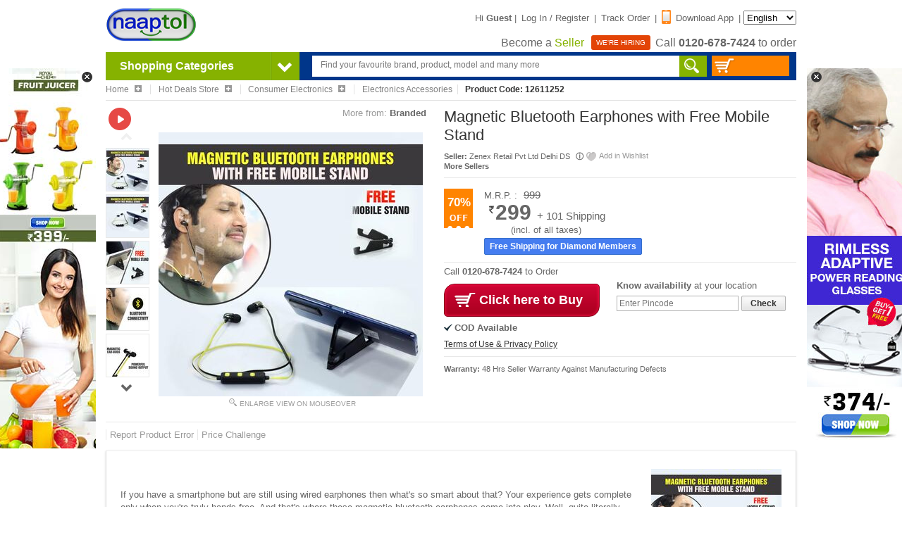

--- FILE ---
content_type: text/html;charset=UTF-8
request_url: https://www.naaptol.com/online-store/hot-deals-store/electronics-accessories/magnetic-bluetooth-earphones-with-free-mobile-stand/sp-1435-pi-12611252-pp.html
body_size: 21307
content:
<!DOCTYPE html>

<html>
<head>

<TITLE>Hot Deals Store : Buy Magnetic Bluetooth Earphones with Free Mobile Stand Online at Best Price in India on Naaptol.com</TITLE>
<META NAME="title" CONTENT="Hot Deals Store : Buy Magnetic Bluetooth Earphones with Free Mobile Stand Online at Best Price in India on Naaptol.com" />
<META NAME="Keywords" CONTENT="Hot Deals Store : Buy Magnetic Bluetooth Earphones with Free Mobile Stand in India, Online Electronics Accessories at Naaptol" />
<META NAME="Description" CONTENT="Hot Deals Store : Shop Magnetic Bluetooth Earphones with Free Mobile Stand online. Compare price & features, online reviews, deals & buying guide at Naaptol.com" />		
<!--Facebook Meta Tags  -->
<META property="og:url" content="https://www.naaptol.com/online-store/hot-deals-store/electronics-accessories/magnetic-bluetooth-earphones-with-free-mobile-stand/sp-1435-pi-12611252-pp.html" />
<META property="og:site_name" content="Naaptol.com" />
<META property="og:type" content="Product" />
<META property="og:title" content="Hot Deals Store : Buy Magnetic Bluetooth Earphones with Free Mobile Stand Online at Best Price in India on Naaptol.com" />
<META name="og_image" property="og:image" content="//images.naptol.com/usr/local/csp/staticContent/product_images/horizontal/375x375/Magneticbluetoothearphoneswithfreemobilestands---1.jpg"/>
<META property="og:description" content="Hot Deals Store : Shop Magnetic Bluetooth Earphones with Free Mobile Stand online. Compare price & features, online reviews, deals & buying guide at Naaptol.com" />
<META property="fb:app_id" content="223207251040742" />
<link rel="canonical"  href="https://www.naaptol.com/electronics-accessories/magnetic-bluetooth-earphones-with-free-mobile-stand/p/12611252.html"/>

<link rel="alternate" media="only screen and (max-width: 640px)"  href="https://m.naaptol.com/m/electronics-accessories/magnetic-bluetooth-earphones-with-free-mobile-stand/p/12611252.html" >

<meta charset="utf-8">
<link href="//layout.naptol.com" rel="dns-prefetch" />
<link href="//images.naptol.com" rel="dns-prefetch" />

<link rel="shortcut icon" href="//layout.naptol.com/usr/local/csp/staticContent/favicon.ico?v=41.0.7.3.8" type="image/x-icon"/>
<link rel="icon" href="//layout.naptol.com/usr/local/csp/staticContent/favicon.ico?v=41.0.7.3.8" type="image/ico"/>

<meta property="fb:admins" content="100001043548244" />
<link rel="author" href="https://plus.google.com/+naaptol"/>
<meta name="twitter:site" content="@shopatnaaptol">
<meta name="apple-itunes-app" content="app-id=589804458"/>
<meta name="application-name" content="Naaptol" />
<meta name="msvalidate.01" content="09D28E47F93FF2C4CB74673A0BAEE84C" />
<meta name="google-site-verification" content="u9hhLcjs88o6cvNBJInnf0w-gf67gpwQw3fwUz_R6Xk" />

<!-- For One Signal Browser Notification -->
<link rel="manifest" href="/manifest.json">

<link href="//layout.naptol.com/usr/local/csp/staticContent/css-html5/naaptol.css?v=41.0.7.3.8" type="text/css" rel="stylesheet" />

<script type="text/javascript" src="//layout.naptol.com/usr/local/csp/staticContent/js-html5/jquery-3.7.1.min.js"></script>
<script type="text/javascript" src="//layout.naptol.com/usr/local/csp/staticContent/js-html5/jquery.fancybox.pack-3.5.7.min.js"></script>
<script type="text/javascript" src="//layout.naptol.com/usr/local/csp/staticContent/js-html5/jquery-ui-1.14.0.min.js"></script>
<script type="text/javascript" src="//layout.naptol.com/usr/local/csp/staticContent/js-html5/jquery-bxslider-4.2.17.min.js"></script>
<script type="text/javascript" src="//layout.naptol.com/usr/local/csp/staticContent/js-html5/jquery.lazyload-1.9.7.min.js"></script>

<script type="text/javascript" src="//layout.naptol.com/usr/local/csp/staticContent/js-html5/bootstrap-3.1.1.min.js"></script>
<script type="text/javascript" src="//layout.naptol.com/usr/local/csp/staticContent/js-html5/jquery.menu-aim.js"></script>

<script type="text/javascript" src="//layout.naptol.com/usr/local/csp/staticContent/js-html5/header.js?v=41.0.7.3.8"></script>
<script type="text/javascript" src="//layout.naptol.com/usr/local/csp/staticContent/js-html5/localization.js?v=41.0.7.3.8"></script>

<script type="text/javascript" src="//layout.naptol.com/usr/local/csp/staticContent/js-html5/myShoppingCart.js?v=41.0.7.3.8"></script>

<!--[if (IE 9)|(IE 8)]>
<script src="//layout.naptol.com/usr/local/csp/staticContent/js-html5/html5_ie9Supoort.js"></script>
<meta http-equiv="X-UA-Compatible" content="IE=edge">
<![endif]-->

<script>
	contentPath.setStaticContentPath("//images.naptol.com/usr/local/csp/staticContent");
	</script>

<script>
localization.setLocalizationLanguageId("0");
localization.setLocalizationVersion("8");
//localization.load();
</script>


<script>


commonUtils.setCallCenterPhoneNumber('0120-678-7424');
commonUtils.setCallCenterWhatsAppNumber('919223491000');

</script>

<!-- Google Tag Manager -->
<script>(function(w,d,s,l,i){w[l]=w[l]||[];w[l].push({'gtm.start':
new Date().getTime(),event:'gtm.js'});var f=d.getElementsByTagName(s)[0],
j=d.createElement(s),dl=l!='dataLayer'?'&l='+l:'';j.async=true;j.src=
'https://www.googletagmanager.com/gtm.js?id='+i+dl;f.parentNode.insertBefore(j,f);
})(window,document,'script','dataLayer','GTM-NLMCZF4B');</script>
<!-- End Google Tag Manager -->




<script type="text/javascript" src="//layout.naptol.com/usr/local/csp/staticContent/js-html5/product.js?v=41.0.7.3.8"></script>
<script type="text/javascript" src="//layout.naptol.com/usr/local/csp/staticContent/js-html5/jquery.jqzoom-core.js"></script>
</head>

<body >

<!-- Google Tag Manager (noscript) -->
<!-- <noscript><iframe src="https://www.googletagmanager.com/ns.html?id=GTM-KDK9DJH"
height="0" width="0" style="display:none;visibility:hidden"></iframe></noscript> -->
<!-- End Google Tag Manager (noscript) -->

<!-- commonScriptAnalyticsInclude.jsp : included here because of google tag manager 
      script not work in footer/div/header tag -->
      
<!-- Google Tag Manager (noscript) -->
<noscript><iframe src="https://www.googletagmanager.com/ns.html?id=GTM-NLMCZF4B"
height="0" width="0" style="display:none;visibility:hidden"></iframe></noscript>
<!-- End Google Tag Manager (noscript) --><div class="header-fix-sticky" style="display:none;">
	<div class="header-fix">
		<div class="header-fix-top">
			<ul class="logo">
				<li>
					<a href="/" >
					<img src="//images.naptol.com/usr/local/csp/staticContent/images_layout-html5/Logo_130X70.png" width="130" height="55" alt="Online Shopping in India" title="Online Shopping in India">
					</a>				
				</li>
				<li style="display: none">
					<a href="/" >
					<img src="//images.naptol.com/usr/local/csp/staticContent/images_layout-html5/shop-right.png" width="135" height="13" alt="shop right shop more" title="shop right shop more" id="header_tagline">
					</a>
				</li>			
			</ul>
			<div class="searchBox" style=''>
				<form id="header_search_fix" name="header_search" onsubmit="return false">
					<input class="srchInput-fix header_search_text" id="header_search_text_fix" name="header_search_text_fix" onkeyup="javascript:autoSuggestion.redirectToSearchCat(event)" type="text" placeholder="Find your favourite brand, product, model and many more"  x-webkit-speech autocomplete="off">
					<div class="search"><a href="javascript:autoSuggestion.headerSearch()"></a></div>
				</form>
			</div>
			<div class="topLinkscompo-fix">
				<div class="cart">
					<a href='javascript:void(0)' id="cart-panel-link" onclick="javascript:cart.getShoppingCart();">				
						<span class="cartIcon-fix"></span>
						<span id="header_search_shopping_cart_count_sticky" class="cartValue"></span>
					</a>
				</div>
			</div>		
			</div>
		<div class="clear"></div>
		</div>
</div>
<script type="text/javascript">
	$(document).ready(function () 
	{
		 stickyHeader.init();
	});
</script><header id="header" class="clearfix">

<script>
	login.setPageSecurityToken ='TE3Njk0ODE1MzY0MzNfTkBAcHRvbF83MzQyOTg5ba';
</script>
<div class="clearfix" >
	
	<ul class="logo">
		<li>
			<a href="/" >
				<img src="//images.naptol.com/usr/local/csp/staticContent/images_layout-html5/Logo_130X70.png" width="130" height="60" alt="Online Shopping in India" title="Online Shopping in India">
			</a>
			</li>
		<!-- <li>
			<span class="smlPromoHdr"></span>
		</li> -->
		</ul>
	
	<div class="small_links">
		
		<a href="#visitorPanelLightBox" id="visitor-panel-link" onclick="javascript:visitor.openVisitorForm();" ></a>
			
			Hi <span class="font-bold">Guest</span> | 
			
			<a href="#LoginBox" id="login-panel-link" onclick="javascript:login.openSignInForm();">Log In / Register</a> | 
			<!-- 
			<a href="#LoginBox" id="registration-panel-link" onclick="javascript:login.openRegistrationForm();">Sign Up</a> | 
			 -->
			<a href="#LoginBox" id="registration-panel-link" onclick="javascript:login.openTrackLink();">Track Order</a> |
			
			<a href="/mobile-apps.html"><span class="mobApp-Icon"></span>Download App</a> |
			
		<select id="localization_dropdown" onchange="javascript:localization.changeLocalizationLanguageId();" style="height:20px;">
				<option value="0" selected>English</option> 
				<option value="3"  >ಕನ್ನಡ</option> 
					<option value="2"  >मराठी</option> 
					<option value="1"  >हिन्दी</option> 
					<option value="7"  >മലയാളം</option> 
					<option value="6"  >বাঙালি</option> 
					<option value="4"  >தமிழ்</option> 
					<option value="11"  >తెలుగు</option> 
					</select> 
		
	<p class="call">
					
					<a href="/faces/jsp/becomeASeller/becomASeller.jsp"> <span> Become a <span style="color:#86b200">Seller</span> </span></a>
					<a href="/aboutus/career.html"> <span class="werHiring"> WE'RE HIRING</span></a>
			
				Call <span id="header_callus" class="font-bold CALL_CENTER_PHONE_NUMBER_HTML_CLASS">0120-678-7424</span> to order
			</p>
		</div>	
</div>

<div id="promotionalSideBanner" style="display: none">
	 <div class="promotionalSideBanner-left" style="margin-left:-154px; margin-top:23px;">
		<a href="javascript:void(0)" onclick="javascript:promoBanner.hidePromoBanner()" class="promotionalSideBanner-left-close" style="top:-8px;right:2px"></a>
		<a href="https://www.naaptol.com/kitchen-tools/royal-chef-fruit-juicer/p/12608480.html?ntpromoid=47155&utm_source=Banners_Ads&utm_medium=Side-Banner-1&utm_campaign=Royal-Chef-Fruit-Juicer--Side-Banner1-22-03-23"> <img alt="SB"title="SB"src="//layout.naptol.com/usr/local/csp/staticContent/naaptolAds/Royal-Chef-Fruit-Juicer--Side-Banner1-22-03-23.jpg"></a></div> 
	<div class="promotionalSideBanner-right" style="margin-left: 995px;margin-top:23px;">
		<a href="javascript:void(0)" onclick="javascript:promoBanner.hidePromoBanner()" class="promotionalSideBanner-right-close" style="left: 2px;top: -8px;"></a>
		<a href="https://www.naaptol.com/eyewear/rimless-adaptive-power-reading-glasses-b1-g1-2rg1/p/12613272.html?ntpromoid=47154&utm_source=Banners_Ads&utm_medium=Side-Banner-2"> <img alt="SB"title="SB"src="//layout.naptol.com/usr/local/csp/staticContent/naaptolAds/2RG1-buy-1-get-1-SB_374.jpg"></a></div>
	</div>
<script type="text/javascript">	
$(document).ready(function()
{
	promoBanner.init();		
});	
</script>
<div id="searchPanel">
	<div id="cate_head">
		<div class="cate_head" onmouseover="javascript:menu.showMainMenu(true)" onmouseout="javascript:menu.showMainMenu(false)"><span>Shopping Categories</span>  <span class="arrowNav">&nbsp;</span></div>
		
		<div id="mainMenuContent">
			<!-- mainMenuContent will go here -->
		</div>
		</div>
	<div class="searchBox" style=''>
		<form id="header_search" name="header_search" onsubmit="return false">		
			<input class="srchInput header_search_text" id="header_search_text" name="header_search_text" onkeyup="javascript:autoSuggestion.redirectToSearchCat(event)" type="text" placeholder="Find your favourite brand, product, model and many more"  autofocus="autofocus" x-webkit-speech autocomplete="off">
			<div class="search"><a href="javascript:autoSuggestion.headerSearch()"></a></div>
		</form>
	</div>
	<div class="cart">
		<a href='javascript:void(0)' id="cart-panel-link" onclick="javascript:cart.getShoppingCart();">
		<span class="cartIcon"></span>
		<span id="header_search_shopping_cart_count"></span>
		</a>
	</div>
	</div>
<!-- AUTO SUGGETION code Start -->
<SCRIPT>

$(document).ready(function () 
{
	autoSuggestion.initAutoSuggestion();	
});


try
{
	
}
catch(Exception){}

</SCRIPT>

<!-- AUTO SUGGETION code End --><div id="shopifyCheckoutOverlay">
	<div id="shopifyCheckout">
		<div id="shopifyCheckoutHeader">
			<span id="shopifyPopupErrMsg"></span>
			<span id="shopifyPopupSuccessMsg"></span>
			<button type="button" onclick="shopifyCheckoutPopup.close()">&#10006;</button>
			<div style="clear:both;"></div>
		</div>
		<div id="shopifyCheckoutContent"></div>
	</div>
	
	<div class="blur-div" id="shopifyCheckoutBlurDiv"></div>  
	<div id="shopifyCheckoutProcessing" align="center" class="loadershow">
		<img alt="Loading..." src="//images.naptol.com/usr/local/csp/staticContent/images_layout/big-loader.gif" height=100" width="100">
	</div>
</div>

<div id="shopifyCheckoutContinue" style="display:none;">
	<div style="text-align:center;padding:30px;font-weight:bold;">
		<span>We have encountered an error white processing your transaction. We request you to try again for placing your order successfully.</span><br><br>
		<a href="javascript:void(0)" onclick="shopifyCheckoutPopup.close()" style="width:200px;border:1px solid #880019;margin:auto;background:-webkit-gradient(linear,left top,left bottom,from(#cf0534),to(#a9001f));-webkit-box-shadow:inset 0 0 5px #ff144b;color:white;border-radius:20px;padding:7px 0;display:block;font-size:14px;text-decoration:none;">Continue Shopping</a>
	</div>
</div>

<script type="text/javascript" src="//images.naptol.com/usr/local/csp/staticContent/js-html5/shopifyCheckoutPopup.js?v=41.0.7.3.8"></script>

<script>shopifyCheckoutPopup.setIsShopifyCheckout(true);</script><div style="display:none;">
<div id="LoginBox" >

<section id="registerSignBox" class="loginSignupCompo"> 

	<!--------------------------------------------------- Registration Panel START ------------------------------------------------->
	<div id="registration-panel" class="signUpCompo" style="display:none;">
		
		<p class="heading"><span class="usrSignup-icon"></span>Login / Register</p>
		<div id="registration-panel-message" style="display:none"></div>
		
		<form id="registration-panel-form">
			
			<div id="registration-basic-panel" class="signUpFrom">
				<div class="inputCompo">				
					<input type="text" id="registration-basic-panel-mobile" class="input-new" onkeypress="commonUtils.onlyNumberAllowed(event);login.submitform('registration-basic-panel-submit',event);" onkeyup="commonUtils.showMobilePreFix(this.id,event)"  placeholder="Enter mobile number" maxlength="10" autocomplete="off">
					<span class="mno-prefix" style="display:none;">+91</span>					
				</div>
				
				<div class="inputCompo">
					<input type="button" id="registration-basic-panel-submit" class="btn-login btn-blueBg" onclick="javascript:login.submitRegistrationForm()" value="Continue">
					<div class="clear"></div>
				</div>
			</div>	
			
			<div id="registration-otp-panel" class="signUpFrom" style="display:none;">
				<div class="inputCompo">				
					<input type="text" id="registration-otp-panel-mobile-freezed" class="input-new" disabled="disabled" maxlength="10" autocomplete="off">
					<span class="mno-prefix" style="display:none;">+91</span>					
					<div class="input-mobHelp">
						<a href="javascript:void(0)" onclick="javascript:login.openRegistrationForm();">change?</a>
					</div>
				</div>				
				<div class="inputCompo">
					<input type="text" id="registration-otp-panel-otp" class="input-new" onkeypress="commonUtils.onlyNumberAllowed(event);login.submitform('registration-otp-panel-submit',event);" placeholder="Enter One Time Password ( OTP )" maxlength="6" autocomplete="off">
					<div class="input-mobHelp">
						<a href="javascript:void(0)" onclick="javascript:commonUtils.resendOtp('registration-otp-panel-mobile-freezed','registration-panel-message','registration-otp-panel-otp');">resend?</a>
					</div>
				</div>
				<div class="inputCompo">
					<input type="button" id="registration-otp-panel-submit" class="btn-login btn-blueBg" onclick="javascript:login.submitRegistrationOTPForm()" value="Submit">
					<div class="clear"></div>
				</div>			
			</div>
			
		</form>	
	</div>
	<!---------------------------------------------------Registration Panel END ------------------------------------------------->
	
	<div class="loginSignupBottomCompo">
		<div id="registration-footer" style="text-align:left;font-size:11px;">
			<b>Help : </b><BR/><BR/>
			Enter a valid Mobile number for verification.<BR/>
			Enter One Time Password (OTP) sent to your Mobile number and you account will be verified.<BR/>
		</div>
	</div>
	
	
</section> 

</div>
<div id="ShoppingCartBox" >

	<section id="cartLoader" class="myCart display_none">
		<div style="text-align:center;margin-top:150px">
			<img id="loader" src="//images.naptol.com/usr/local/csp/staticContent/images_layout/big-loader.gif" />
			<div id="errorDiv" class="display_none">Please Try Again , Time Out!!!</div>
		</div>
	</section>

	<section id="ShoppingCartPopup" class="myCart display_none" > 
	
	</section> 

</div>
<div id="liveTvBox"></div>
</div></header>
<article id="container" class="clearfix">
	
<section class="clearfix" >
    <ul id="breadCrumb">


	<li itemscope itemtype="http://data-vocabulary.org/Breadcrumb" onmouseover="breadCrumbsMenu.showBreadCrembsMenu(this, 'ROOTPARENT');"><a href="/" itemprop="url"><span itemprop="title">Home</span> <span class="bcPlusIcon"></span></a></li>
	<li itemscope itemtype="http://data-vocabulary.org/Breadcrumb" onmouseover="breadCrumbsMenu.showBreadCrembsMenu(this, 'STOREROOTPARENT');"><a href="/online-store/hot-deals-store/si-1435-p.html" itemprop="url"><span itemprop="title">Hot Deals Store</span> <span class="bcPlusIcon"></span> </a></li>
		
		
		<li itemscope itemtype="http://data-vocabulary.org/Breadcrumb" onmouseover="breadCrumbsMenu.showBreadCrembsMenu(this, 'FIRSTPARENT');"><a href="/online-store/hot-deals-store/consumer-electronics/sc-1435-ci-3-p.html" itemprop="url"><span itemprop="title"> Consumer Electronics</span> <span class="bcPlusIcon"></span></a></li>
		  <li itemscope itemtype="http://data-vocabulary.org/Breadcrumb"><a href="/online-store/hot-deals-store/electronics-accessories/sc-1435-ci-3298-p.html" itemprop="url"><span itemprop="title">Electronics Accessories</span></a></li>
		<li>Product Code: 12611252</li>

    </ul>
</section>		
<section class="product_Info clearfix" itemscope itemtype="https://schema.org/Product"> 
	<!--Start Product Image Container-->
	<div id="ImageInfo_horizontal">
		<ul id="imageType" class="clearfix">
			<li class="brand">
				<span>More from:</span> 
				<strong><a href="/online-store/hot-deals-store/branded/sb-1435-bi-8313-p.html" title="Branded">Branded</a></strong>
				<img src="//images.naptol.com/usr/local/csp/staticContent/brandLogos/logo_thumb (1).jpg" alt="Branded" width="130" height="60" style="position: absolute;z-index: 2;"> 
				<div class="display_none" itemprop="brand" itemscope itemtype="https://schema.org/Organization">
					<span itemprop="name">Branded</span>
				</div>
			</li>
			<li class="brand" style="float:left">
					<span onclick="commonUtils.showVideo('video12611252')" title="Magnetic Bluetooth Earphones with Free Mobile Stand" class="ntVideo" style="margin:0;"></span>
					<div id="productVideoBoxvideo12611252" class="video_area display_none">
						<section id="video12611252" ></section>
					</div>
				</li>
			</ul>
		<div class="image_area" id="photo_area">
			<span class="prodDetail_flag">
				</span>
			<div class="thumb_images" id="thumb_images">
				<ul>
					<li id="thumb_TOP" style="opacity: 0.1;"><a href="javascript:void(0)" class="thumb_TOP" style="cursor:default;" onclick="javascript:productImage.slide(-1)"></a></li>
						<li id="thumb_0" class="thumb " >
									<a href='javascript:void(0);'>
									<img src="//images.naptol.com/usr/local/csp/staticContent/product_images/horizontal/60x60/Magneticbluetoothearphoneswithfreemobilestands---1.jpg" width="60" height="60" original_image="Magneticbluetoothearphoneswithfreemobilestands---1.jpg" onMouseOver="productImage.setImage(this,'375','375')" title="Magnetic Bluetooth Earphones with Free Mobile Stand" alt="Magnetic Bluetooth Earphones with Free Mobile Stand">
									</a>
								</li>
						<li id="thumb_1" class="thumb " >
									<a href='javascript:void(0);'>
									<img src="//images.naptol.com/usr/local/csp/staticContent/product_images/horizontal/60x60/Magneticbluetoothearphoneswithfreemobilestands---2.jpg" width="60" height="60" original_image="Magneticbluetoothearphoneswithfreemobilestands---2.jpg" onMouseOver="productImage.setImage(this,'375','375')" title="Magnetic Bluetooth Earphones with Free Mobile Stand" alt="Magnetic Bluetooth Earphones with Free Mobile Stand">
									</a>
								</li>
						<li id="thumb_2" class="thumb " >
									<a href='javascript:void(0);'>
									<img src="//images.naptol.com/usr/local/csp/staticContent/product_images/horizontal/60x60/Magneticbluetoothearphoneswithfreemobilestands---3.jpg" width="60" height="60" original_image="Magneticbluetoothearphoneswithfreemobilestands---3.jpg" onMouseOver="productImage.setImage(this,'375','375')" title="Magnetic Bluetooth Earphones with Free Mobile Stand" alt="Magnetic Bluetooth Earphones with Free Mobile Stand">
									</a>
								</li>
						<li id="thumb_3" class="thumb " >
									<a href='javascript:void(0);'>
									<img src="//images.naptol.com/usr/local/csp/staticContent/product_images/horizontal/60x60/Magneticbluetoothearphoneswithfreemobilestands---4.jpg" width="60" height="60" original_image="Magneticbluetoothearphoneswithfreemobilestands---4.jpg" onMouseOver="productImage.setImage(this,'375','375')" title="Magnetic Bluetooth Earphones with Free Mobile Stand" alt="Magnetic Bluetooth Earphones with Free Mobile Stand">
									</a>
								</li>
						<li id="thumb_4" class="thumb " >
									<a href='javascript:void(0);'>
									<img src="//images.naptol.com/usr/local/csp/staticContent/product_images/horizontal/60x60/Magneticbluetoothearphoneswithfreemobilestands---5.jpg" width="60" height="60" original_image="Magneticbluetoothearphoneswithfreemobilestands---5.jpg" onMouseOver="productImage.setImage(this,'375','375')" title="Magnetic Bluetooth Earphones with Free Mobile Stand" alt="Magnetic Bluetooth Earphones with Free Mobile Stand">
									</a>
								</li>
						<li id="thumb_5" class="thumb display_none" >
									<a href='javascript:void(0);'>
									<img src="//images.naptol.com/usr/local/csp/staticContent/product_images/horizontal/60x60/Magneticbluetoothearphoneswithfreemobilestands---6.jpg" width="60" height="60" original_image="Magneticbluetoothearphoneswithfreemobilestands---6.jpg" onMouseOver="productImage.setImage(this,'375','375')" title="Magnetic Bluetooth Earphones with Free Mobile Stand" alt="Magnetic Bluetooth Earphones with Free Mobile Stand">
									</a>
								</li>
						<li id="thumb_6" class="thumb display_none" >
									<a href='javascript:void(0);'>
									<img src="//images.naptol.com/usr/local/csp/staticContent/product_images/horizontal/60x60/Magneticbluetoothearphoneswithfreemobilestands---7.jpg" width="60" height="60" original_image="Magneticbluetoothearphoneswithfreemobilestands---7.jpg" onMouseOver="productImage.setImage(this,'375','375')" title="Magnetic Bluetooth Earphones with Free Mobile Stand" alt="Magnetic Bluetooth Earphones with Free Mobile Stand">
									</a>
								</li>
						<li id="thumb_7" class="thumb display_none" >
									<a href='javascript:void(0);'>
									<img src="//images.naptol.com/usr/local/csp/staticContent/product_images/horizontal/60x60/Magneticbluetoothearphoneswithfreemobilestands---8.jpg" width="60" height="60" original_image="Magneticbluetoothearphoneswithfreemobilestands---8.jpg" onMouseOver="productImage.setImage(this,'375','375')" title="Magnetic Bluetooth Earphones with Free Mobile Stand" alt="Magnetic Bluetooth Earphones with Free Mobile Stand">
									</a>
								</li>
						<li id="thumb_8" class="thumb display_none" >
									<a href='javascript:void(0);'>
									<img src="//images.naptol.com/usr/local/csp/staticContent/product_images/horizontal/60x60/Magneticbluetoothearphoneswithfreemobilestands---9.jpg" width="60" height="60" original_image="Magneticbluetoothearphoneswithfreemobilestands---9.jpg" onMouseOver="productImage.setImage(this,'375','375')" title="Magnetic Bluetooth Earphones with Free Mobile Stand" alt="Magnetic Bluetooth Earphones with Free Mobile Stand">
									</a>
								</li>
						<li id="thumb_9" class="thumb display_none" >
									<a href='javascript:void(0);'>
									<img src="//images.naptol.com/usr/local/csp/staticContent/product_images/horizontal/60x60/Magneticbluetoothearphoneswithfreemobilestands---10.jpg" width="60" height="60" original_image="Magneticbluetoothearphoneswithfreemobilestands---10.jpg" onMouseOver="productImage.setImage(this,'375','375')" title="Magnetic Bluetooth Earphones with Free Mobile Stand" alt="Magnetic Bluetooth Earphones with Free Mobile Stand">
									</a>
								</li>
						<li id="thumb_BOTTOM" ><a href="javascript:void(0)" class="thumb_BOTTOM" onclick="javascript:productImage.slide(1)"></a></li>
						</ul>
			</div>
			<div class="main_image clearfix" id="main_image">
				<a  href="//images.naptol.com/usr/local/csp/staticContent/product_images/horizontal/750x750/Magneticbluetoothearphoneswithfreemobilestands---1.jpg" class="jqzoom" rel='gal1' title="Magnetic Bluetooth Earphones with Free Mobile Stand">
					<img  src="//images.naptol.com/usr/local/csp/staticContent/product_images/horizontal/375x375/Magneticbluetoothearphoneswithfreemobilestands---1.jpg" width="375" height="375" title="Magnetic Bluetooth Earphones with Free Mobile Stand" alt="Magnetic Bluetooth Earphones with Free Mobile Stand" onmouseover="javascript:productImage.startTrackImage()" onmouseout="javascript:productImage.endTrackImage(12611252)">					
				</a>			
				<meta itemprop="image" content="//images.naptol.com/usr/local/csp/staticContent/product_images/horizontal/375x375/Magneticbluetoothearphoneswithfreemobilestands---1.jpg" />
				<noscript>
				<img src="//images.naptol.com/usr/local/csp/staticContent/product_images/horizontal/375x375/Magneticbluetoothearphoneswithfreemobilestands---1.jpg" width="375" height="375" title="Magnetic Bluetooth Earphones with Free Mobile Stand" alt="Magnetic Bluetooth Earphones with Free Mobile Stand">
				<img src="//images.naptol.com/usr/local/csp/staticContent/product_images/horizontal/375x375/Magneticbluetoothearphoneswithfreemobilestands---2.jpg" width="375" height="375" title="Magnetic Bluetooth Earphones with Free Mobile Stand" alt="Magnetic Bluetooth Earphones with Free Mobile Stand">
				<img src="//images.naptol.com/usr/local/csp/staticContent/product_images/horizontal/375x375/Magneticbluetoothearphoneswithfreemobilestands---3.jpg" width="375" height="375" title="Magnetic Bluetooth Earphones with Free Mobile Stand" alt="Magnetic Bluetooth Earphones with Free Mobile Stand">
				<img src="//images.naptol.com/usr/local/csp/staticContent/product_images/horizontal/375x375/Magneticbluetoothearphoneswithfreemobilestands---4.jpg" width="375" height="375" title="Magnetic Bluetooth Earphones with Free Mobile Stand" alt="Magnetic Bluetooth Earphones with Free Mobile Stand">
				<img src="//images.naptol.com/usr/local/csp/staticContent/product_images/horizontal/375x375/Magneticbluetoothearphoneswithfreemobilestands---5.jpg" width="375" height="375" title="Magnetic Bluetooth Earphones with Free Mobile Stand" alt="Magnetic Bluetooth Earphones with Free Mobile Stand">
				<img src="//images.naptol.com/usr/local/csp/staticContent/product_images/horizontal/375x375/Magneticbluetoothearphoneswithfreemobilestands---6.jpg" width="375" height="375" title="Magnetic Bluetooth Earphones with Free Mobile Stand" alt="Magnetic Bluetooth Earphones with Free Mobile Stand">
				<img src="//images.naptol.com/usr/local/csp/staticContent/product_images/horizontal/375x375/Magneticbluetoothearphoneswithfreemobilestands---7.jpg" width="375" height="375" title="Magnetic Bluetooth Earphones with Free Mobile Stand" alt="Magnetic Bluetooth Earphones with Free Mobile Stand">
				<img src="//images.naptol.com/usr/local/csp/staticContent/product_images/horizontal/375x375/Magneticbluetoothearphoneswithfreemobilestands---8.jpg" width="375" height="375" title="Magnetic Bluetooth Earphones with Free Mobile Stand" alt="Magnetic Bluetooth Earphones with Free Mobile Stand">
				<img src="//images.naptol.com/usr/local/csp/staticContent/product_images/horizontal/375x375/Magneticbluetoothearphoneswithfreemobilestands---9.jpg" width="375" height="375" title="Magnetic Bluetooth Earphones with Free Mobile Stand" alt="Magnetic Bluetooth Earphones with Free Mobile Stand">
				<img src="//images.naptol.com/usr/local/csp/staticContent/product_images/horizontal/375x375/Magneticbluetoothearphoneswithfreemobilestands---10.jpg" width="375" height="375" title="Magnetic Bluetooth Earphones with Free Mobile Stand" alt="Magnetic Bluetooth Earphones with Free Mobile Stand">
				</noscript>
				</div>
			<p class="enlarge"><span class="enlargeIco"></span>Enlarge View on Mouseover</p>
		</div>  
		</div>
	<!--End Product Image Container-->
<script>
	productImage.setCurrentPointer();
	productImage.setTotalImage(10);
	productImage.setMaxImage(5);
	productImage.initZoom();
	productImage.totalImageCount = 10;
	
	productImage.buttontype = 2;
	productImage.thumbImageWidth = '60';
	productImage.thumbImageHeight = '60';
	productImage.mainImageWidth = '375';
	productImage.mainImageHeight = '375';
	productImage.thumbImagePath1 = '//images.naptol.com/usr/local/csp/staticContent/product_images/horizontal/60x60/';
	
	productImage.thumbImageMax = '5';
	
	
	
	productImage.templateType = 'horizontal';
	productImage.setThumbImagePath ("//images.naptol.com/usr/local/csp/staticContent/product_images/horizontal/60x60/");
	productImage.setMainImagePath ("//images.naptol.com/usr/local/csp/staticContent/product_images/horizontal/375x375/");
	productImage.setZoomImagePath ("//images.naptol.com/usr/local/csp/staticContent/product_images/horizontal/750x750/");
	
	productImage.productAllImages = "";
	
			productImage.productAllImages += 'Magneticbluetoothearphoneswithfreemobilestands---1.jpg' + '!!*!!' ;
	
			productImage.productAllImages += 'Magneticbluetoothearphoneswithfreemobilestands---2.jpg' + '!!*!!' ;
	
			productImage.productAllImages += 'Magneticbluetoothearphoneswithfreemobilestands---3.jpg' + '!!*!!' ;
	
			productImage.productAllImages += 'Magneticbluetoothearphoneswithfreemobilestands---4.jpg' + '!!*!!' ;
	
			productImage.productAllImages += 'Magneticbluetoothearphoneswithfreemobilestands---5.jpg' + '!!*!!' ;
	
			productImage.productAllImages += 'Magneticbluetoothearphoneswithfreemobilestands---6.jpg' + '!!*!!' ;
	
			productImage.productAllImages += 'Magneticbluetoothearphoneswithfreemobilestands---7.jpg' + '!!*!!' ;
	
			productImage.productAllImages += 'Magneticbluetoothearphoneswithfreemobilestands---8.jpg' + '!!*!!' ;
	
			productImage.productAllImages += 'Magneticbluetoothearphoneswithfreemobilestands---9.jpg' + '!!*!!' ;
	
			productImage.productAllImages += 'Magneticbluetoothearphoneswithfreemobilestands---10.jpg' + '!!*!!' ;
	</script>
<script>
$(document).ready(function () 
{
 
}); 
</script>
<div id="square_Details">

	<a class="display_none" itemprop="url" href="/online-store/hot-deals-store/electronics-accessories/magnetic-bluetooth-earphones-with-free-mobile-stand/sp-1435-pi-12611252-pp.html"><div itemprop="name"><strong>Magnetic Bluetooth Earphones with Free Mobile Stand</strong></div></a>
	<div class="display_none" itemprop="description">										<br>
<p>
If you have a smartphone but are still using wired earphones then what's so smart about that? Your experience gets complete only when you're truly hands-free. And that's where these magnetic bluetooth earphones come into play. Well, quite literally actually. These earphones come with all the necessary functions like forward and backward button, volume up and down button, powerful sound output, stereo speaker and magnetic earbuds. The battery lasts up to 2 hours.
<br>
<br>
Along with the earphones what makes this deal more special is that it comes with a mobile stand absolutely free. The stand is a foldable one that is made of durable plastic with a universal design that is fit for most handsets. It can be used both vertically and horizontally, so you can make all the videos that you need along with enjoying a hands free video-calling experience as well. 
</p>
<br>
<ul>
<b>Highlights</b>:
<ul>
<b>1. Magnetic Bluetooth Earphones</b>
<li>Bluetooth connectivity</li>
<li>Magnetic ear-buds</li>
<li>Audible pairing beep</li>
<li>Forward & backward button</li>
<li>Volume up & down button</li>
<li>Reachargeable</li>
<li>Charging port</li>
<li>Battery up to 2 hours</li>
<li>Hassle-free experience</li>
<li>Powerful sound output</li>
<li>Stereo speaker</li>
<br>
<b>2. Free Mobile Stand</b>
<li>Foldable mobile stand</li>
<li>Made of plastic</li>
<li>Durable</li>
<li>Stylish innovative design with compact size</li>
<li>Universal design for most handset</li>
<li>Support both vertical and horizontal viewing</li>
</ul>
<br>
<b>Features of Magnetic Bluetooth Earphones</b>:
<li><b>Type</b>: Bluetooth Earphones</li>
<li><b>Material</b>: Plastic & soft silicone earbuds</li>
<li><b>Earbuds</b>: Wireless sports ear buds</li>
<li><b>Connectivity</b>: Bluetooth</li>
<li><b>Bluetooth Version</b>: v4</li>
<li><b>Compatible With</b>: Android & iOS</li>
<li><b>Transmission Distance</b>: 5m</li>
<li><b>Microphone</b>: Built-in</li>
<li><b>Ports</b>: Micro USB port for charging</li>
<li><b>Buttons</b>: Power on/off, call attend & disconnect, volume +/-, previous/next( Total 3 Buttons)</li>
<li><b>Battery</b>: Built-in rechargeable 100mAh Li-ion battery</li>
<li><b>Charging Time</b>: 2 hrs</li>
<li><b>Playback Time</b>: 2 hrs</li>
<li><b>Length</b>: 52 cm</li>
<li><b>Weight</b>: 32 g</li>
<br>
<b>Button Functionality</b>:
<li><b>Next Song</b>: Press "+" Button Once</li>
<li><b>Previous Song</b>: Press "-" Button Once</li>
<li><b>Volume Up</b>: Long Press "+" Button</li>
<li><b>Volume Down</b>: Long Press "-" Button</li>
<br>
<b>Features of Mobile Stand</b>:
<li><b>Type</b>: Mobile Stand</li>
<li><b>Material</b>: Plastic</li>
<li><b>Design</b>: Foldable</li>
<li><b>Supports</b>: Both vertical and horizontal viewing</li>
<li><b>Colour</b>: Assorted</li>
</ul>
									</div>
	<div class="display_none">Product ID: <span itemprop="productID">12611252</span></div>
	<div class="display_none" itemprop="offers" itemscope itemtype="https://schema.org/Offer">
		<span itemprop="price">299.0</span>
		<meta itemprop="priceCurrency" content="INR" />
		</div>
	<h1>Magnetic Bluetooth Earphones with Free Mobile Stand</h1>
	
	<ul class="sellerData clearfix">
		
		<li style="width:40%;">
			 <b>Seller:</b> Zenex Retail Pvt Ltd Delhi DS<span class="seller_info" id= seller_info_link onclick="productObj.getSellersInfo(851273)">
			&#9432;
			</span>
			<div class="product_available_sellers_info" id="availableSellers_info">
			   <div class="product_available_sellers_prod_info"><a href="javascript:void(0);" class="product_available_sellers_info_formClose" onclick="productObj.closeSellersInfo(0);">Close (X)</a><div style="clear:both"></div></div>
			<div id="seller_info_message"></div>
			<div class="product_available_sellers_inner_info" id="availabeSellersInnerInfo"></div>    
			</div>
			<br>
			<b>
				<a href="/seller-info/spl/16178497.html" id="showSellers">More Sellers</a>
			</b>
			<div class="product_available_sellers" id="availabeSellers">
    			<p class="product_available_sellers_prod"><span  id="seller_message"></span><a href="javascript:void(0);" class="product_available_sellers_formClose" onclick="productObj.closeAvailableSellers(0);">Close (x)</a></p>
				<div class="product_available_sellers_inner" id="availabeSellersInner"></div>		    			
			</div>
				
		</li>	
			
		<li style="width: 28%">
			<a href="javascript:void(0)" class="sml-link tooltip" onclick="javascript:commonUtils.addToWishList(this,'12611252');">
				<b class="wish2">&nbsp;</b>Add in Wishlist <span>Please click to add in your Wishlist.</span>
			</a>
		</li>		
		
	</ul>

	<div class="pro_specs clearfix">
		</div>
	<div id="pro_error_message_0" style="display:none">
		<!-- For Product Error Message -->
	</div>

	<ul class="pro_value clearfix">
		<li>
			<span class="off"><span class="off-value">70%</span></span></li>
		<li class="price" id="productPriceDisplay">
			<span>M.R.P. : <s>999</s></span><span class="offer-price"><span class="rs"><!--Rs.--></span>299 <span class="ship-price">+ 101 Shipping</span></span><span class="inclusive" style="margin-left: 38px;">(incl. of all taxes)</span>
				<a style="text-decoration: none" href="/promotion/deal-campaign.html?bannerMasterId=4101">
					<p class="prepaidFreeShip">
						Free Shipping for Diamond Members
					</p>
				</a>
			</li>
		
		<li>
	  		<div class="cashSpl" id="splDiscComp" style="display:none;">	
	  			<p>
	  				<span class="greenTick"></span>
					<b>Spl. Discount: </b>Rs.<span id="splDiscAmt"></span>	  				
	  			</p>
	  		</div>
	  	</li>
	  	</ul>
	
	<script>
	//Mahen Says : Varible Must exist Globally
	var	spiArray_0 = null;
	var colorSizeDisplayType_0 = "ul";
</script> 

<ul class="pro_BuyAction clearfix">
		
		<li>
			<p class="product_button">

<p style="margin-top:-20px;margin-bottom:10px;">Call <b class="CALL_CENTER_PHONE_NUMBER_HTML_CLASS">0120-678-7424</b> to Order</p>
			<p><a id="cart-panel-button-0" class="red_button icon chat" href="javascript:void(0)" onclick="javascript:productObj.addToShoppingCart(0)" title="Buy online" alt="title="Buy Online""><span>Click here to Buy</span></a></p>
		</p><div class="avail_new clearfix"> 
				<ul><li>COD Available</li></ul></div>
			
			<p><a href="javascript:void(0)" class="terms_condition" onclick="javascript:popup.openTermConditionForm(0)" >Terms of Use &amp; Privacy Policy</a></p>
			<div class="form popupContainer"  id="termCondition-panel-0"  style="display:none;width:465px;position:absolute">
				<p class="ans_head" style="border-bottom:1px solid #ccc;margin-bottom:5px">:: Terms of Use &amp; Privacy Policy :: <a href="javascript:void(0);" class="formClose" onclick="popup.openTermConditionForm(0);">Close (x)</a>
				</p>
				<p class="pin_Deliver">
				    <div class="termConditionInfo" id="termConditionInfo-0"></div> 
				</p>
			</div>
		</li>
		
		<li>
			<div id="pincodeForDeliveryDiv_provide_0">
				<p class="knowPin">			
					<b>Know availability</b> at your location 
				
					</p>
				
				<input type="text" id="pincodeDeliveryId_0" class="inputField_new checkPin" placeholder="Enter Pincode"  onkeypress="javascript:productObj.onlyNumberAllowed(event);" maxlength="6">
				<a class="button_1" href="javascript:void(0)" onclick="javascript:bestOfferOnPincode.checkPincodeDelivery(0);">
					<span> Check </span>
				</a>
				</div>

			<div id="pincodeForDeliveryDiv_modify_0" style="display:none">
					Delivery Pincode: <b><span id="pincodeForDelivery_0"></span></b> <a href="javascript:void(0)" onclick="javascript:bestOfferOnPincode.changePincodeForDelivery(0)" class="sml-link">Change Pincode</a>
				</div>
			
			<span id="pincodeErrorMsg_0" style="display: none;"></span>
		</li>

	</ul>

	<div class="warrantyData">
		<ul id="warranty"> 
				
				<li>
					    <!-- <a href="/help/Zillion-faq.html" class="payBack tooltips"><span style=" width:260px;margin-left: -137px;"> Earn <b>  16</b> Zillion Points.</span></a> -->
						<!--  //Mahen commented due to Naaptol Reward Removal
						<a href="/help/reward-points.html" class="ntRewardCoin1 tooltips"><span style=" width:260px;margin-left: -126px;">Earn <b> 16</b> Naaptol Rewards Points.</span></a>
						-->
					</li>
				<li><b>Warranty:</b> 48 Hrs Seller Warranty Against Manufacturing Defects</li>
				</ul>
	</div>
	
	<div class="clear"> </div>
	
<input type="hidden" id="product_page_splrfnum_0" value="16178497">
<input type="hidden" id="product_page_sellerid_0" value="1435">
<input type="hidden" id="product_page_spirfnum_0" value="">
<input type="hidden" id="product_page_selected_color_0" value="">
<input type="hidden" id="product_page_selected_size_0" value="">
</div>
</section>
<section class="social_info clearfix">
 	<ul id="proShortCuts">
		<li style="display:none;"><a href="#expertReview">Expert Review</a></li>
		<li style="display:none;"><a href="#userReview">User Review</a></li>
			<li style="display:none;"><a href="#questionAnswer">Q & A</a></li>
		<li><a href="javascript:void(0)" onclick="javascript:popup.openProductErrorForm(this,'12611252','Magnetic Bluetooth Earphones with Free Mobile Stand');">Report Product Error</a></li>

		<li><a href="javascript:void(0)" onclick="javascript:popup.openPriceChallangeForm(this,'12611252','3298','Magnetic Bluetooth Earphones with Free Mobile Stand','Electronics Accessories');">Price Challenge</a></li>
		</ul>
 </section> <section class="product_BoxStyle"> 
	<div class="produc_Details">
 		<p>
       		<img src="//images.naptol.com/usr/local/csp/staticContent/product_images/horizontal/185x185/Magneticbluetoothearphoneswithfreemobilestands---1.jpg" width="185" height="185" alt="Magnetic Bluetooth Earphones with Free Mobile Stand" class="fl_right">				
													<br>
<p>
If you have a smartphone but are still using wired earphones then what's so smart about that? Your experience gets complete only when you're truly hands-free. And that's where these magnetic bluetooth earphones come into play. Well, quite literally actually. These earphones come with all the necessary functions like forward and backward button, volume up and down button, powerful sound output, stereo speaker and magnetic earbuds. The battery lasts up to 2 hours.
<br>
<br>
Along with the earphones what makes this deal more special is that it comes with a mobile stand absolutely free. The stand is a foldable one that is made of durable plastic with a universal design that is fit for most handsets. It can be used both vertically and horizontally, so you can make all the videos that you need along with enjoying a hands free video-calling experience as well. 
</p>
<br>
<ul>
<b>Highlights</b>:
<ul>
<b>1. Magnetic Bluetooth Earphones</b>
<li>Bluetooth connectivity</li>
<li>Magnetic ear-buds</li>
<li>Audible pairing beep</li>
<li>Forward & backward button</li>
<li>Volume up & down button</li>
<li>Reachargeable</li>
<li>Charging port</li>
<li>Battery up to 2 hours</li>
<li>Hassle-free experience</li>
<li>Powerful sound output</li>
<li>Stereo speaker</li>
<br>
<b>2. Free Mobile Stand</b>
<li>Foldable mobile stand</li>
<li>Made of plastic</li>
<li>Durable</li>
<li>Stylish innovative design with compact size</li>
<li>Universal design for most handset</li>
<li>Support both vertical and horizontal viewing</li>
</ul>
<br>
<b>Features of Magnetic Bluetooth Earphones</b>:
<li><b>Type</b>: Bluetooth Earphones</li>
<li><b>Material</b>: Plastic & soft silicone earbuds</li>
<li><b>Earbuds</b>: Wireless sports ear buds</li>
<li><b>Connectivity</b>: Bluetooth</li>
<li><b>Bluetooth Version</b>: v4</li>
<li><b>Compatible With</b>: Android & iOS</li>
<li><b>Transmission Distance</b>: 5m</li>
<li><b>Microphone</b>: Built-in</li>
<li><b>Ports</b>: Micro USB port for charging</li>
<li><b>Buttons</b>: Power on/off, call attend & disconnect, volume +/-, previous/next( Total 3 Buttons)</li>
<li><b>Battery</b>: Built-in rechargeable 100mAh Li-ion battery</li>
<li><b>Charging Time</b>: 2 hrs</li>
<li><b>Playback Time</b>: 2 hrs</li>
<li><b>Length</b>: 52 cm</li>
<li><b>Weight</b>: 32 g</li>
<br>
<b>Button Functionality</b>:
<li><b>Next Song</b>: Press "+" Button Once</li>
<li><b>Previous Song</b>: Press "-" Button Once</li>
<li><b>Volume Up</b>: Long Press "+" Button</li>
<li><b>Volume Down</b>: Long Press "-" Button</li>
<br>
<b>Features of Mobile Stand</b>:
<li><b>Type</b>: Mobile Stand</li>
<li><b>Material</b>: Plastic</li>
<li><b>Design</b>: Foldable</li>
<li><b>Supports</b>: Both vertical and horizontal viewing</li>
<li><b>Colour</b>: Assorted</li>
</ul>
									</p>

		<br>
			<span class="font-h3"><u>Package Contents:</u></span>
			<p> <li>1 x Earphones</li>
<li>1 x Charging Cable</li>
<li>1 x Mobile Stand</li></p>  
		<br>
			<span class="font-h3"><u>Country of Origin:</u></span>
			<p>China</p>  
		<p class="disclaimer">Disclaimer: Product shown in the picture above is only for representative and information purposes. The actual product delivered may be different from the creative as displayed here in the website.
		  </p>
      
        <h4>Magnetic Bluetooth Earphones with Free Mobile Stand  
        	Price in India: <span id="productPriceDisplayDesc"><span>M.R.P. : <s>999</s></span><span class="offer-price"><span class="rs"><!--Rs.--></span>299 <span class="ship-price">+ 101 Shipping</span></span></span>
   		</h4> 

    </div>

	<div class="clear"></div>
</section><section class="product_BoxStyle">
<div id="sameTOsame" class="clearfix">
	
	<div id="panel_1"> 
		<span class="sameTOsame">
			Same <strong>Brand</strong> 
			<a href="/search.html?type=store_catlg&sid=1435&catid=3298&bdid=8313" class="spl_viewAll">View All</a>			
	     </span>	
		<div class="sameItem clearfix">
			<ul class="sameItem clearfix">
<li class="image">
	<a href="/online-store/hot-deals-store/electronics-accessories/clip-on-wireless-bluetooth-calling-earphone-with-display-wsbd/sp-1435-pi-12614503-pp.html" title="Clip On Wireless Bluetooth Calling Earphone With Display (WSBD)">
	
	<img src="//images.naptol.com/usr/local/csp/staticContent/product_images/horizontal/90x90/(WSBD)-1.jpg" width="90" height="90" alt="Clip On Wireless Bluetooth Calling Earphone With Display (WSBD)">
		
	</a>
</li>

<li class="sameInfo">
	
	<p>
		<a href="/online-store/hot-deals-store/electronics-accessories/clip-on-wireless-bluetooth-calling-earphone-with-display-wsbd/sp-1435-pi-12614503-pp.html" title="Clip On Wireless Bluetooth Calling Earphone With Display (WSBD)"target=_blank>Clip On Wireless Bluetooth Calling Earphone With D</a></p>

	<p>
		<s>2,000</s><span class="offer-price"><span class="rs"><!--Rs.--></span>299 </span></p>
	
	</li>
</ul><p style="height:40px;line-height:12px">
				<a class="compareFancyBox" href="#CompareBox" cpid="12611252,12614503" catid="3298" sid="1435" sname="Hot Deals Store" onclick="productSimilarProduct.showCompareBox(this);">Magnetic Bluetooth Earphones with..<span class="vs">VS</span>Clip On Wireless Bluetooth Callin..</a>
				<a href="/search/magnetic-bluetooth-earphones-with-free-mobile-stand-vs-clip-on-wireless-bluetooth-calling-earphone-with-display-wsbd/compare.html?catid=3298&cpids=12611252,12614503&sid=1435&sname=Hot Deals Store" class="display_none" >Magnetic Bluetooth Earphones with.. VS Clip On Wireless Bluetooth Callin..</a>
			</p>
		</div>
		<div class="sameItem clearfix">
			<ul class="sameItem clearfix">
<li class="image">
	<a href="/online-store/hot-deals-store/electronics-accessories/wireless-bluetooth-earbuds-with-free-3-type-c-fast-charging-cable-tws61/sp-1435-pi-12615016-pp.html" title="Wireless Bluetooth Earbuds With Free 3 Type C Fast Charging Cable (TWS61)">
	
	<img src="//images.naptol.com/usr/local/csp/staticContent/product_images/horizontal/90x90/(TWS61)-1.jpg" width="90" height="90" alt="Wireless Bluetooth Earbuds With Free 3 Type C Fast Charging Cable (TWS61)">
		
	</a>
</li>

<li class="sameInfo">
	
	<p>
		<a href="/online-store/hot-deals-store/electronics-accessories/wireless-bluetooth-earbuds-with-free-3-type-c-fast-charging-cable-tws61/sp-1435-pi-12615016-pp.html" title="Wireless Bluetooth Earbuds With Free 3 Type C Fast Charging Cable (TWS61)"target=_blank>Wireless Bluetooth Earbuds With Free 3 Type C Fast</a></p>

	<p>
		<s>2,000</s><span class="offer-price"><span class="rs"><!--Rs.--></span>399 </span></p>
	
	</li>
</ul><p style="height:40px;line-height:12px">
				<a class="compareFancyBox" href="#CompareBox" cpid="12611252,12615016" catid="3298" sid="1435" sname="Hot Deals Store" onclick="productSimilarProduct.showCompareBox(this);">Magnetic Bluetooth Earphones with..<span class="vs">VS</span>Wireless Bluetooth Earbuds With F..</a>
				<a href="/search/magnetic-bluetooth-earphones-with-free-mobile-stand-vs-wireless-bluetooth-earbuds-with-free-3-type-c-fast-charging-cable-tws61/compare.html?catid=3298&cpids=12611252,12615016&sid=1435&sname=Hot Deals Store" class="display_none" >Magnetic Bluetooth Earphones with.. VS Wireless Bluetooth Earbuds With F..</a>
			</p>
		</div>
		<div class="sameItem clearfix">
			<ul class="sameItem clearfix">
<li class="image">
	<a href="/online-store/hot-deals-store/electronics-accessories/20000-mah-solar-powerbank-with-inbuilt-cables-pb34/sp-1435-pi-12616620-pp.html" title="20000 Mah Solar Powerbank With Inbuilt Cables (PB34)">
	
	<img src="//images.naptol.com/usr/local/csp/staticContent/product_images/horizontal/90x90/12616620_PB34-1.jpg" width="90" height="90" alt="20000 Mah Solar Powerbank With Inbuilt Cables (PB34)">
		
	</a>
</li>

<li class="sameInfo">
	
	<p>
		<a href="/online-store/hot-deals-store/electronics-accessories/20000-mah-solar-powerbank-with-inbuilt-cables-pb34/sp-1435-pi-12616620-pp.html" title="20000 Mah Solar Powerbank With Inbuilt Cables (PB34)"target=_blank>20000 Mah Solar Powerbank With Inbuilt Cables (PB3</a></p>

	<p>
		<s>1,000</s><span class="offer-price"><span class="rs"><!--Rs.--></span>599 </span></p>
	
	</li>
</ul><p style="height:40px;line-height:12px">
				<a class="compareFancyBox" href="#CompareBox" cpid="12611252,12616620" catid="3298" sid="1435" sname="Hot Deals Store" onclick="productSimilarProduct.showCompareBox(this);">Magnetic Bluetooth Earphones with..<span class="vs">VS</span>20000 Mah Solar Powerbank With In..</a>
				<a href="/search/magnetic-bluetooth-earphones-with-free-mobile-stand-vs-20000-mah-solar-powerbank-with-inbuilt-cables-pb34/compare.html?catid=3298&cpids=12611252,12616620&sid=1435&sname=Hot Deals Store" class="display_none" >Magnetic Bluetooth Earphones with.. VS 20000 Mah Solar Powerbank With In..</a>
			</p>
		</div>
		</div>
	<div id="panel_2"> 
		<span class="sameTOsame">
			Similar <strong>Price</strong> 
			<a href="/online-store/hot-deals-store/electronics-accessories/sc-1435-ci-3298-p.html?priceRange=270to328" class="spl_viewAll">View All</a>
		 </span>
		<div class="sameItem clearfix">
			<ul class="sameItem clearfix">
<li class="image">
	<a href="/online-store/hot-deals-store/electronics-accessories/clip-on-wireless-bluetooth-calling-earphone-with-display-wsbd/sp-1435-pi-12614503-pp.html" title="Clip On Wireless Bluetooth Calling Earphone With Display (WSBD)">
	
	<img src="//images.naptol.com/usr/local/csp/staticContent/product_images/horizontal/90x90/(WSBD)-1.jpg" width="90" height="90" alt="Clip On Wireless Bluetooth Calling Earphone With Display (WSBD)">
		
	</a>
</li>

<li class="sameInfo">
	
	<p>
		<a href="/online-store/hot-deals-store/electronics-accessories/clip-on-wireless-bluetooth-calling-earphone-with-display-wsbd/sp-1435-pi-12614503-pp.html" title="Clip On Wireless Bluetooth Calling Earphone With Display (WSBD)"target=_blank>Clip On Wireless Bluetooth Calling Earphone With D</a></p>

	<p>
		<s>2,000</s><span class="offer-price"><span class="rs"><!--Rs.--></span>299 </span></p>
	
	</li>
</ul><p style="height:40px;line-height:12px">
				<a class="compareFancyBox" href="#CompareBox" cpid="12611252,12614503" catid="3298" sid="1435" sname="Hot Deals Store" onclick="productSimilarProduct.showCompareBox(this);"> Magnetic Bluetooth Earphones with..<span class="vs">VS</span>Clip On Wireless Bluetooth Callin..</a>
				<a href="/search/magnetic-bluetooth-earphones-with-free-mobile-stand-vs-clip-on-wireless-bluetooth-calling-earphone-with-display-wsbd/compare.html?catid=3298&cpids=12611252,12614503&sid=1435&sname=Hot Deals Store" class="display_none" >Magnetic Bluetooth Earphones with.. VS Clip On Wireless Bluetooth Callin..</a>
			</p>
		</div>
		<div class="sameItem clearfix">
			<ul class="sameItem clearfix">
<li class="image">
	<a href="/online-store/hot-deals-store/electronics-accessories/bluetooth-single-ear-clip-wsbd2/sp-1435-pi-12616420-pp.html" title="Bluetooth Single Ear Clip (WSBD2)">
	
	<img src="//images.naptol.com/usr/local/csp/staticContent/product_images/horizontal/90x90/12616420_WSBD2-1.jpg" width="90" height="90" alt="Bluetooth Single Ear Clip (WSBD2)">
		
	</a>
</li>

<li class="sameInfo">
	
	<p>
		<a href="/online-store/hot-deals-store/electronics-accessories/bluetooth-single-ear-clip-wsbd2/sp-1435-pi-12616420-pp.html" title="Bluetooth Single Ear Clip (WSBD2)"target=_blank>Bluetooth Single Ear Clip (WSBD2)</a></p>

	<p>
		<s>2,000</s><span class="offer-price"><span class="rs"><!--Rs.--></span>299 </span></p>
	
	</li>
</ul><p style="height:40px;line-height:12px">
				<a class="compareFancyBox" href="#CompareBox" cpid="12611252,12616420" catid="3298" sid="1435" sname="Hot Deals Store" onclick="productSimilarProduct.showCompareBox(this);"> Magnetic Bluetooth Earphones with..<span class="vs">VS</span>Bluetooth Single Ear Clip (WSBD2)</a>
				<a href="/search/magnetic-bluetooth-earphones-with-free-mobile-stand-vs-bluetooth-single-ear-clip-wsbd2/compare.html?catid=3298&cpids=12611252,12616420&sid=1435&sname=Hot Deals Store" class="display_none" >Magnetic Bluetooth Earphones with.. VS Bluetooth Single Ear Clip (WSBD2)</a>
			</p>
		</div>
		<div class="sameItem clearfix">
			<ul class="sameItem clearfix">
<li class="image">
	<a href="/online-store/hot-deals-store/electronics-accessories/clip-on-wireless-bluetooth-calling-earphone-wsbd3/sp-1435-pi-12616421-pp.html" title="Clip On Wireless Bluetooth Calling Earphone (WSBD3)">
	
	<img src="//images.naptol.com/usr/local/csp/staticContent/product_images/horizontal/90x90/12616421_WSBD3-1.jpg" width="90" height="90" alt="Clip On Wireless Bluetooth Calling Earphone (WSBD3)">
		
	</a>
</li>

<li class="sameInfo">
	
	<p>
		<a href="/online-store/hot-deals-store/electronics-accessories/clip-on-wireless-bluetooth-calling-earphone-wsbd3/sp-1435-pi-12616421-pp.html" title="Clip On Wireless Bluetooth Calling Earphone (WSBD3)"target=_blank>Clip On Wireless Bluetooth Calling Earphone (WSBD3</a></p>

	<p>
		<s>2,000</s><span class="offer-price"><span class="rs"><!--Rs.--></span>299 </span></p>
	
	</li>
</ul><p style="height:40px;line-height:12px">
				<a class="compareFancyBox" href="#CompareBox" cpid="12611252,12616421" catid="3298" sid="1435" sname="Hot Deals Store" onclick="productSimilarProduct.showCompareBox(this);"> Magnetic Bluetooth Earphones with..<span class="vs">VS</span>Clip On Wireless Bluetooth Callin..</a>
				<a href="/search/magnetic-bluetooth-earphones-with-free-mobile-stand-vs-clip-on-wireless-bluetooth-calling-earphone-wsbd3/compare.html?catid=3298&cpids=12611252,12616421&sid=1435&sname=Hot Deals Store" class="display_none" >Magnetic Bluetooth Earphones with.. VS Clip On Wireless Bluetooth Callin..</a>
			</p>
		</div>
		</div>
	<div id="panel_2"> 
		<span class="sameTOsame">
			Similar <strong>Features</strong> 
			<a href="/online-store/hot-deals-store/electronics-accessories/sc-1435-ci-3298-p.html" class="spl_viewAll">View All</a>
		</span>
		<div class="sameItem clearfix">
			<ul class="sameItem clearfix">
<li class="image">
	<a href="/online-store/hot-deals-store/electronics-accessories/clip-on-wireless-bluetooth-calling-earphone-with-display-wsbd/sp-1435-pi-12614503-pp.html" title="Clip On Wireless Bluetooth Calling Earphone With Display (WSBD)">
	
	<img src="//images.naptol.com/usr/local/csp/staticContent/product_images/horizontal/90x90/(WSBD)-1.jpg" width="90" height="90" alt="Clip On Wireless Bluetooth Calling Earphone With Display (WSBD)">
		
	</a>
</li>

<li class="sameInfo">
	
	<p>
		<a href="/online-store/hot-deals-store/electronics-accessories/clip-on-wireless-bluetooth-calling-earphone-with-display-wsbd/sp-1435-pi-12614503-pp.html" title="Clip On Wireless Bluetooth Calling Earphone With Display (WSBD)"target=_blank>Clip On Wireless Bluetooth Calling Earphone With D</a></p>

	<p>
		<s>2,000</s><span class="offer-price"><span class="rs"><!--Rs.--></span>299 </span></p>
	
	</li>
</ul><p style="height:40px;line-height:12px">
				<a class="compareFancyBox" href="#CompareBox" cpid="12611252,12614503" catid="3298" sid="1435" sname="Hot Deals Store" onclick="productSimilarProduct.showCompareBox(this);">Magnetic Bluetooth Earphones with..<span class="vs">VS</span>Clip On Wireless Bluetooth Callin..</a>
				<a href="/search/magnetic-bluetooth-earphones-with-free-mobile-stand-vs-clip-on-wireless-bluetooth-calling-earphone-with-display-wsbd/compare.html?catid=3298&cpids=12611252,12614503&sid=1435&sname=Hot Deals Store" class="display_none" >Magnetic Bluetooth Earphones with.. VS Clip On Wireless Bluetooth Callin..</a>
			</p>
		</div>
		<div class="sameItem clearfix">
			<ul class="sameItem clearfix">
<li class="image">
	<a href="/online-store/hot-deals-store/electronics-accessories/wireless-bluetooth-earbuds-with-free-3-type-c-fast-charging-cable-tws61/sp-1435-pi-12615016-pp.html" title="Wireless Bluetooth Earbuds With Free 3 Type C Fast Charging Cable (TWS61)">
	
	<img src="//images.naptol.com/usr/local/csp/staticContent/product_images/horizontal/90x90/(TWS61)-1.jpg" width="90" height="90" alt="Wireless Bluetooth Earbuds With Free 3 Type C Fast Charging Cable (TWS61)">
		
	</a>
</li>

<li class="sameInfo">
	
	<p>
		<a href="/online-store/hot-deals-store/electronics-accessories/wireless-bluetooth-earbuds-with-free-3-type-c-fast-charging-cable-tws61/sp-1435-pi-12615016-pp.html" title="Wireless Bluetooth Earbuds With Free 3 Type C Fast Charging Cable (TWS61)"target=_blank>Wireless Bluetooth Earbuds With Free 3 Type C Fast</a></p>

	<p>
		<s>2,000</s><span class="offer-price"><span class="rs"><!--Rs.--></span>399 </span></p>
	
	</li>
</ul><p style="height:40px;line-height:12px">
				<a class="compareFancyBox" href="#CompareBox" cpid="12611252,12615016" catid="3298" sid="1435" sname="Hot Deals Store" onclick="productSimilarProduct.showCompareBox(this);">Magnetic Bluetooth Earphones with..<span class="vs">VS</span>Wireless Bluetooth Earbuds With F..</a>
				<a href="/search/magnetic-bluetooth-earphones-with-free-mobile-stand-vs-wireless-bluetooth-earbuds-with-free-3-type-c-fast-charging-cable-tws61/compare.html?catid=3298&cpids=12611252,12615016&sid=1435&sname=Hot Deals Store" class="display_none" >Magnetic Bluetooth Earphones with.. VS Wireless Bluetooth Earbuds With F..</a>
			</p>
		</div>
		<div class="sameItem clearfix">
			<ul class="sameItem clearfix">
<li class="image">
	<a href="/online-store/hot-deals-store/electronics-accessories/20000-mah-solar-powerbank-with-inbuilt-cables-pb34/sp-1435-pi-12616620-pp.html" title="20000 Mah Solar Powerbank With Inbuilt Cables (PB34)">
	
	<img src="//images.naptol.com/usr/local/csp/staticContent/product_images/horizontal/90x90/12616620_PB34-1.jpg" width="90" height="90" alt="20000 Mah Solar Powerbank With Inbuilt Cables (PB34)">
		
	</a>
</li>

<li class="sameInfo">
	
	<p>
		<a href="/online-store/hot-deals-store/electronics-accessories/20000-mah-solar-powerbank-with-inbuilt-cables-pb34/sp-1435-pi-12616620-pp.html" title="20000 Mah Solar Powerbank With Inbuilt Cables (PB34)"target=_blank>20000 Mah Solar Powerbank With Inbuilt Cables (PB3</a></p>

	<p>
		<s>1,000</s><span class="offer-price"><span class="rs"><!--Rs.--></span>599 </span></p>
	
	</li>
</ul><p style="height:40px;line-height:12px">
				<a class="compareFancyBox" href="#CompareBox" cpid="12611252,12616620" catid="3298" sid="1435" sname="Hot Deals Store" onclick="productSimilarProduct.showCompareBox(this);">Magnetic Bluetooth Earphones with..<span class="vs">VS</span>20000 Mah Solar Powerbank With In..</a>
				<a href="/search/magnetic-bluetooth-earphones-with-free-mobile-stand-vs-20000-mah-solar-powerbank-with-inbuilt-cables-pb34/compare.html?catid=3298&cpids=12611252,12616620&sid=1435&sname=Hot Deals Store" class="display_none" >Magnetic Bluetooth Earphones with.. VS 20000 Mah Solar Powerbank With In..</a>
			</p>
		</div>
		</div>
	</div>
</section>

<div id="productPopupDiv">
</div>

<input type="hidden" id="product_page_productid" value="12611252">
<input type="hidden" id="product_page_sellerid" value="1435">
<input type="hidden" id="product_page_categoryid" value="3298">
<input type="hidden" id="product_page_brandid" value="8313">
<input type="hidden" id="product_page_productname" value="Magnetic Bluetooth Earphones with Free Mobile Stand">
<input type="hidden" id="product_page_quickview" value="false">
<div class='bcMoreCatBox breadCrembsMenu' id='ROOTPARENT' style='display: none'><span class='bcUpArrow'></span><div class='bcMoreCatmenu'><ul id='bcCatLink'><li><a href='/shop-online/blanket-combo.html'>Blanket Combo</a></li><li><a href='/shop-online/living-room-combo.html'>Living Room Combo</a></li><li><a href='/shop-online/mosquito-nets.html'>Mosquito Nets</a></li><li><a href='/shop-online/sofa-covers.html'>Sofa Covers</a></li><li><a href='/shop-online/portable-furniture.html'>Portable Furniture</a></li><li><a href='/shop-online/cap.html'>Cap</a></li><li><a href='/shop-online/shoe-accessories.html'>Shoe Accessories</a></li><li><a href='/shop-online/pooja-needs.html'>Pooja Needs</a></li><li><a href='/shop-online/blouse.html'>Blouse</a></li><li><a href='/shop-online/apparels-accessories.html'>Apparel & Accessories</a></li><li><a href='/shop-online/footwear-travel-bags.html'>Footwear & Bags</a></li><li><a href='/shop-online/mobile-phones.html'>Mobiles</a></li><li><a href='/shop-online/computers-peripherals.html'>Tablets & Computers</a></li><li><a href='/shop-online/home-kitchen-appliances.html'>Home & Kitchen</a></li><li><a href='/shop-online/home-decor.html'>Home Linen & Furniture</a></li><li><a href='/shop-online/jewellery-watches.html'>Jewellery & Watches</a></li><li><a href='/shop-online/automobiles.html'>Car & Bike Accessories</a></li><li><a href='/shop-online/consumer-electronics.html'>Consumer Electronics</a></li><li><a href='/shop-online/toys-nursery.html'>Kids & Toys</a></li><li><a href='/shop-online/health-beauty.html'>Beauty & Wellness</a></li><li><a href='/shop-online/sports-fitness.html'>Sports & Fitness</a></li><li><a href='/shop-online/spiritual-jewellery.html'>Spiritual Jewellery</a></li><li><a href='/shop-online/food-beverages.html'>Foods & Beverages</a></li><li><a href='/shop-online/decorative-lightings.html'>Decorative Lightings</a></li><li><a href='/shop-online/electric-cooktops.html'>Electric Cooktops</a></li><li><a href='/shop-online/garment-care.html'>Garment Care</a></li><li><a href='/shop-online/pet-care.html'>Pet Care</a></li><li><a href='/shop-online/hardware-servers.html'>Hardware Servers</a></li><li><a href='/shop-online/other-categories.html'>Others</a></li><li><a href='/categories.html'>All Categories</a></li></ul></div></div><div class='bcMoreCatBox breadCrembsMenu' id='STOREROOTPARENT' style='display: none'><span class='bcUpArrow'></span><div class='bcMoreCatmenu'><ul id='bcCatLink'><li><a href='/online-store/hot-deals-store/apparels-accessories/sc-1435-ci-3076-p.html'>Apparel & Accessories</a></li><li><a href='/online-store/hot-deals-store/footwear-travel-bags/sc-1435-ci-3135-p.html'>Footwear & Bags</a></li><li><a href='/online-store/hot-deals-store/mobile-phones/sc-1435-ci-4-p.html'>Mobiles</a></li><li><a href='/online-store/hot-deals-store/computers-peripherals/sc-1435-ci-2-p.html'>Tablets & Computers</a></li><li><a href='/online-store/hot-deals-store/home-kitchen-appliances/sc-1435-ci-23-p.html'>Home & Kitchen</a></li><li><a href='/online-store/hot-deals-store/jewellery-watches/sc-1435-ci-3081-p.html'>Jewellery & Watches</a></li><li><a href='/online-store/hot-deals-store/home-decor/sc-1435-ci-167-p.html'>Home Linen & Furniture</a></li><li><a href='/online-store/hot-deals-store/automobiles/sc-1435-ci-136-p.html'>Car & Bike Accessories</a></li><li><a href='/online-store/hot-deals-store/consumer-electronics/sc-1435-ci-3-p.html'>Consumer Electronics</a></li><li><a href='/online-store/hot-deals-store/toys-nursery/sc-1435-ci-195-p.html'>Kids & Toys</a></li><li><a href='/online-store/hot-deals-store/health-beauty/sc-1435-ci-151-p.html'>Beauty & Wellness</a></li><li><a href='/online-store/hot-deals-store/sports-fitness/sc-1435-ci-228-p.html'>Sports & Fitness</a></li><li><a href='/online-store/hot-deals-store/food-beverages/sc-1435-ci-375-p.html'>Foods & Beverages</a></li><li><a href='/online-store/hot-deals-store/other-categories/sc-1435-ci-2775-p.html'>Others</a></li><li><a href='/online-store/hot-deals-store/gifts/sc-1435-ci-5-p.html'>Gifts & Stationery</a></li></ul></div></div><div class='bcMoreCatBox breadCrembsMenu' id='FIRSTPARENT' style='display: none'><span class='bcUpArrow'></span><div class='bcMoreCatmenu'><ul id='bcCatLink'><li><a href='/online-store/hot-deals-store/home-entertainment/sc-1435-ci-20-p.html'>Home Entertainment</a></li><li><a href='/online-store/hot-deals-store/portable-devices/sc-1435-ci-3289-p.html'>Portable Devices</a></li><li><a href='/online-store/hot-deals-store/electronics-accessories/sc-1435-ci-3298-p.html'>Electronics Accessories</a></li><li><a href='/online-store/hot-deals-store/other-electronics/sc-1435-ci-2774-p.html'>Security & Gadgets</a></li></ul></div></div></article>
<script type="text/javascript">
	$(document).ready(function()
	{ 
		try
		{
			scrollTop.init();	

			//To update product history
			var browseHistoryParamMap = {productId : "12611252" , pageType : "Product",isSellerCod:"Y"};
			commonUtils.updateBrowsingHistory(browseHistoryParamMap);	
			
			
			
			//cartLogging start
			var isSellerCod = "Y";
			var settingMarginFactor=200;
			var productMarginFactor=270.0;
			if(login.getLoginFlag() && isSellerCod=="Y" &&(productMarginFactor>settingMarginFactor))
			{
				var cartLoggingParamMap = {stage : "1"};
				commonUtils.setCartLogging(cartLoggingParamMap);
			}
			else if(isSellerCod=="Y"&&(productMarginFactor>settingMarginFactor))
			{
				var cartLoggingParamMap = {stage : "1"};
				commonUtils.setVisitorCartLogging(cartLoggingParamMap);
			}
			//cartLogging end
			
					
					bestOfferOnPincode.checkPincodeDelivery(null);
			
			
			productObj.setShoppingCartCount(0);
		}
		catch(pe)
		{}
	});
</script>

<footer id="footer" class="clearfix">
<div id="mainMenuContent_partial" class="display_none" >

<nav id="mainMenu" class="display_none" >
	<ul id="mainMenu_UL">
	
		<li id="cshowtv" >
			<a href="/ro/tv.html" class="current_2dayOnTv"><span class="catIconMenu todayOnTv"></span>Today On TV</a>		
		</li>
		
		<li id="cshow0" > 
		<a href="/shop-online/blanket-combo.html">
			<span class="catIconMenu noIcon"></span> 
			Blanket Combo<span class="arr"></span>
		</a>
		</li>
		<li id="cshow2" > 
		<a href="/shop-online/apparels-accessories.html">
			<span class="catIconMenu clothing"></span> 
			Apparel & Accessories<span class="arr"></span>
		</a>
		</li>
		<li id="cshow3" > 
		<a href="/shop-online/footwear-travel-bags.html">
			<span class="catIconMenu footwear"></span> 
			Footwear & Bags<span class="arr"></span>
		</a>
		</li>
		<li id="cshow4" > 
		<a href="/shop-online/mobile-phones.html">
			<span class="catIconMenu mobile"></span> 
			Mobiles<span class="arr"></span>
		</a>
		</li>
		<li id="cshow5" > 
		<a href="/shop-online/computers-peripherals.html">
			<span class="catIconMenu computers"></span> 
			Tablets & Computers<span class="arr"></span>
		</a>
		</li>
		<li id="cshow6" > 
		<a href="/shop-online/home-kitchen-appliances.html">
			<span class="catIconMenu homeKitchen"></span> 
			Home & Kitchen<span class="arr"></span>
		</a>
		</li>
		<li id="cshow7" > 
		<a href="/shop-online/home-decor.html">
			<span class="catIconMenu homeDecor"></span> 
			Home Linen & Furniture<span class="arr"></span>
		</a>
		</li>
		<li id="cshow8" > 
		<a href="/shop-online/jewellery-watches.html">
			<span class="catIconMenu jewellery"></span> 
			Jewellery & Watches<span class="arr"></span>
		</a>
		</li>
		<li id="cshow9" > 
		<a href="/shop-online/automobiles.html">
			<span class="catIconMenu automobiles"></span> 
			Car & Bike Accessories<span class="arr"></span>
		</a>
		</li>
		<li id="cshow10" > 
		<a href="/shop-online/consumer-electronics.html">
			<span class="catIconMenu electronics"></span> 
			Consumer Electronics<span class="arr"></span>
		</a>
		</li>
		<li id="cshow11" > 
		<a href="/shop-online/toys-nursery.html">
			<span class="catIconMenu toysNursery"></span> 
			Kids & Toys<span class="arr"></span>
		</a>
		</li>
		<li id="cshow12" > 
		<a href="/shop-online/health-beauty.html">
			<span class="catIconMenu healthBeauty"></span> 
			Beauty & Wellness<span class="arr"></span>
		</a>
		</li>
		<li id="cshow13" > 
		<a href="/shop-online/sports-fitness.html">
			<span class="catIconMenu sportsFitness"></span> 
			Sports & Fitness<span class="arr"></span>
		</a>
		</li>
		<li id="cshow14" > 
		<a href="/shop-online/spiritual-jewellery.html">
			<span class="catIconMenu noIcon"></span> 
			Spiritual Jewellery<span class="arr"></span>
		</a>
		</li>
		<li id="cshow15" > 
		<a href="/shop-online/decorative-lightings.html">
			<span class="catIconMenu noIcon"></span> 
			Decorative Lightings<span class="arr"></span>
		</a>
		</li>
		<li id="cshow_allcat"><a href="/categories.html">
		<span class="catIconMenu noIcon"></span>All Categories</span>
		</a></li>

	</ul>
</nav>
<div id="subMenu_0" onMouseOver="menu.showSubMainMenu('subMenu_0','show','cshow0');" onMouseOut="menu.showSubMainMenu('subMenu_0','hide','cshow0');" class="display_none mainMenu_subMenu_div">

<div class="callOut_Menu clearfix" style="width:0px;height:465px;">
	
	<ul class="subMenu" style="border:0">
		</ul>
	</div>

</div>


<div id="subMenu_1" onMouseOver="menu.showSubMainMenu('subMenu_1','show','cshow1');" onMouseOut="menu.showSubMainMenu('subMenu_1','hide','cshow1');" class="display_none mainMenu_subMenu_div">

<div class="callOut_Menu clearfix" style="width:0px;height:465px;">
	
	<ul class="subMenu" style="border:0">
		</ul>
	</div>

</div>


<div id="subMenu_2" onMouseOver="menu.showSubMainMenu('subMenu_2','show','cshow2');" onMouseOut="menu.showSubMainMenu('subMenu_2','hide','cshow2');" class="display_none mainMenu_subMenu_div">

<div class="callOut_Menu clearfix" style="width:490px;height:465px;">
	
	<ul class="subMenu">
		<li class='nav_head'><a href="/shop-online/apparels-accessories/rainwear.html">Rainwear</a></li>         
		<li class='nav_head'><a href="/shop-online/apparels-accessories/womens-wear.html">Womens Wear</a></li>         
		<li ><a href="/shop-online/apparels-accessories/womens-wear/petticot.html">Petticot</a></li>         
		<li ><a href="/shop-online/apparels-accessories/womens-wear/sarees.html">Sarees</a></li>         
		<li ><a href="/shop-online/apparels-accessories/womens-wear/shawls.html">Shawls</a></li>         
		<li ><a href="/shop-online/apparels-accessories/womens-wear/dress-material.html">Dress Material</a></li>         
		<li ><a href="/shop-online/apparels-accessories/womens-wear/ladies-kurtas.html">Kurtis & Dupatta</a></li>         
		<li ><a href="/shop-online/apparels-accessories/womens-wear/nightwear.html">Nightwear & Lingerie</a></li>         
		<li ><a href="/shop-online/apparels-accessories/womens-wear/leggings.html">Bottom Wear</a></li>         
		<li ><a href="/shop-online/apparels-accessories/womens-wear/lehengas.html">Lehengas</a></li>         
		<li ><a href="/shop-online/apparels-accessories/womens-wear/womens-bottom.html">Womens Bottom</a></li>         
		<li class='nav_head'><a href="/shop-online/apparels-accessories/mens-wear.html">Men's Wear</a></li>         
		<li ><a href="/shop-online/apparels-accessories/mens-wear/mens-nightwear.html">Mens Nightwear</a></li>         
		<li ><a href="/shop-online/apparels-accessories/mens-wear/mens-innerwear.html">Innerwear</a></li>         
		<li ><a href="/shop-online/apparels-accessories/mens-wear/t-shirts.html">T-Shirts</a></li>         
		<li ><a href="/shop-online/apparels-accessories/mens-wear/jeans.html">Jeans</a></li>         
		<li ><a href="/shop-online/apparels-accessories/mens-wear/shirts.html">Shirts</a></li>         
		<li ><a href="/shop-online/apparels-accessories/mens-wear/trousers.html">Trousers & Chino</a></li>         
		<li ><a href="/shop-online/apparels-accessories/mens-wear/sports-wear.html">Sportswear & Shorts</a></li>         
		<li ><a href="/shop-online/apparels-accessories/mens-wear/mens-jackets.html">Jackets</a></li>         
		</ul>
	<ul class="subMenu">
		<li class='nav_head'><a href="/shop-online/apparels-accessories/clothing-accessories.html">Accessories</a></li>           
		<li ><a href="/shop-online/apparels-accessories/clothing-accessories/eyewear.html">Eyewear</a></li>           
		<li ><a href="/shop-online/apparels-accessories/clothing-accessories/gents-wallets.html">Men's Wallets</a></li>           
		<li ><a href="/shop-online/apparels-accessories/clothing-accessories/sunglasses.html">Sunglasses</a></li>           
		</ul>
	<ul class="subMenu" style="border:0">
		</ul>
	</div>

</div>


<div id="subMenu_3" onMouseOver="menu.showSubMainMenu('subMenu_3','show','cshow3');" onMouseOut="menu.showSubMainMenu('subMenu_3','hide','cshow3');" class="display_none mainMenu_subMenu_div">

<div class="callOut_Menu clearfix" style="width:245px;height:465px;">
	
	<ul class="subMenu">
		<li class='nav_head'><a href="/shop-online/footwear-travel-bags/mens-footwear.html">Men's Footwear</a></li>         
		<li ><a href="/shop-online/footwear-travel-bags/mens-footwear/footwear-combos.html">Footwear Combos</a></li>         
		<li ><a href="/shop-online/footwear-travel-bags/mens-footwear/sports-shoes.html">Sports Shoes</a></li>         
		<li class='nav_head'><a href="/shop-online/footwear-travel-bags/womens-footwear.html">Women's Footwear</a></li>         
		<li ><a href="/shop-online/footwear-travel-bags/womens-footwear/womens-sandals.html">Womens Sandals</a></li>         
		<li class='nav_head'><a href="/shop-online/footwear-travel-bags/bags.html">Women Fashion Bags</a></li>         
		<li ><a href="/shop-online/footwear-travel-bags/bags/handbags-slingbags.html">Handbag & Clutches</a></li>         
		<li class='nav_head'><a href="/shop-online/footwear-travel-bags/travel-utility-bags.html">Travel & Utility Bags</a></li>         
		<li ><a href="/shop-online/footwear-travel-bags/travel-utility-bags/backpacks.html">Backpack</a></li>         
		<li ><a href="/shop-online/footwear-travel-bags/travel-utility-bags/duffle-bags.html">Duffle Bag & Strolleys</a></li>         
		</ul>
	<ul class="subMenu" style="border:0">
		</ul>
	</div>

</div>


<div id="subMenu_4" onMouseOver="menu.showSubMainMenu('subMenu_4','show','cshow4');" onMouseOut="menu.showSubMainMenu('subMenu_4','hide','cshow4');" class="display_none mainMenu_subMenu_div">

<div class="callOut_Menu clearfix" style="width:245px;height:465px;">
	
	<ul class="subMenu">
		<li class='nav_head'><a href="/shop-online/mobile-phones/premium-mobile-handsets.html">Premium Mobile Handsets</a></li>         
		<li class='nav_head'><a href="/shop-online/mobile-phones/budget-mobile-handsets.html">Budget Mobile Handsets</a></li>         
		<li class='nav_head'><a href="/shop-online/mobile-phones/mobile-handsets.html">Mobile Handsets</a></li>         
		<li class='nav_head'><a href="/shop-online/mobile-phones/smartphones.html">Smartphones</a></li>         
		<li class='nav_head'><a href="/shop-online/mobile-phones/smart-watches.html">Wearable Smart Devices</a></li>         
		<li class='nav_head'><a href="/shop-online/mobile-phones/mobile-accessories.html">Mobile Accessories</a></li>         
		<li ><a href="/shop-online/mobile-phones/mobile-accessories/cable-and-charger.html">Cable And Charger</a></li>         
		<li ><a href="/shop-online/mobile-phones/mobile-accessories/other-miscellaneous-accessories.html">Accessories</a></li>         
		<li ><a href="/shop-online/mobile-phones/mobile-accessories/data-cables.html">Data Cables</a></li>         
		</ul>
	<ul class="subMenu" style="border:0">
		</ul>
	</div>

</div>


<div id="subMenu_5" onMouseOver="menu.showSubMainMenu('subMenu_5','show','cshow5');" onMouseOut="menu.showSubMainMenu('subMenu_5','hide','cshow5');" class="display_none mainMenu_subMenu_div">

<div class="callOut_Menu clearfix" style="width:245px;height:465px;">
	
	<ul class="subMenu">
		<li class='nav_head'><a href="/shop-online/computers-peripherals/tablet.html">Tablets</a></li>         
		<li ><a href="/shop-online/computers-peripherals/tablet/non-calling-tablets.html">Non-Calling Tablets</a></li>         
		<li ><a href="/shop-online/computers-peripherals/tablet/calling-tablets.html">Calling Tablets</a></li>         
		</ul>
	<ul class="subMenu" style="border:0">
		</ul>
	</div>

</div>


<div id="subMenu_6" onMouseOver="menu.showSubMainMenu('subMenu_6','show','cshow6');" onMouseOut="menu.showSubMainMenu('subMenu_6','hide','cshow6');" class="display_none mainMenu_subMenu_div">

<div class="callOut_Menu clearfix" style="width:490px;height:465px;">
	
	<ul class="subMenu">
		<li class='nav_head'><a href="/shop-online/home-kitchen-appliances/slicer-and-grater.html">Slicer & Grater</a></li>         
		<li ><a href="/shop-online/home-kitchen-appliances/slicer-and-grater/fridge-storage.html">Fridge Storage</a></li>         
		<li ><a href="/shop-online/home-kitchen-appliances/slicer-and-grater/kitchen-tools.html">Kitchen Tools</a></li>         
		<li class='nav_head'><a href="/shop-online/home-kitchen-appliances/home-improvement.html">Home Improvement</a></li>         
		<li ><a href="/shop-online/home-kitchen-appliances/home-improvement/home-cleaning.html">Home Cleaning</a></li>         
		<li ><a href="/shop-online/home-kitchen-appliances/home-improvement/home-sanitation.html">Home Sanitation</a></li>         
		<li ><a href="/shop-online/home-kitchen-appliances/home-improvement/tools-and-hardware.html">Tools and Hardware</a></li>         
		<li ><a href="/shop-online/home-kitchen-appliances/home-improvement/water-filters-and-purifiers.html">Water Filters and Purifiers</a></li>         
		<li ><a href="/shop-online/home-kitchen-appliances/home-improvement/irons.html">Irons</a></li>         
		<li ><a href="/shop-online/home-kitchen-appliances/home-improvement/emergency-lights.html">Emergency Lights</a></li>         
		<li ><a href="/shop-online/home-kitchen-appliances/home-improvement/sewing-machines.html">Sewing Machines & Home Tools</a></li>         
		<li ><a href="/shop-online/home-kitchen-appliances/home-improvement/decorative-lightings.html">Decorative Lightings</a></li>         
		<li ><a href="/shop-online/home-kitchen-appliances/home-improvement/bath-sets-accessories.html">Bath Sets & Accessories</a></li>         
		<li ><a href="/shop-online/home-kitchen-appliances/home-improvement/gardening.html">Gardening</a></li>         
		<li class='nav_head'><a href="/shop-online/home-kitchen-appliances/home-appliances.html">Home  Appliances</a></li>         
		<li ><a href="/shop-online/home-kitchen-appliances/home-appliances/electric-fans.html">Electric Fans</a></li>         
		<li ><a href="/shop-online/home-kitchen-appliances/home-appliances/coolers.html">Coolers & Fans</a></li>         
		<li ><a href="/shop-online/home-kitchen-appliances/home-appliances/home-safety.html">Home Safety</a></li>         
		<li ><a href="/shop-online/home-kitchen-appliances/home-appliances/heating-appliances.html">Heating Appliances</a></li>         
		<li ><a href="/shop-online/home-kitchen-appliances/home-appliances/electric-tools.html">Electric Tools</a></li>         
		</ul>
	<ul class="subMenu">
		<li ><a href="/shop-online/home-kitchen-appliances/home-appliances/home-tools.html">Home Tools</a></li>           
		<li class='nav_head'><a href="/shop-online/home-kitchen-appliances/cooking.html">Cooking</a></li>           
		<li ><a href="/shop-online/home-kitchen-appliances/cooking/mixers-juicers.html">Mixers & Grinders</a></li>           
		<li ><a href="/shop-online/home-kitchen-appliances/cooking/coffee-makers-and-kettles.html">Coffee Makers and Kettles</a></li>           
		<li ><a href="/shop-online/home-kitchen-appliances/cooking/food-makers.html">Food Makers</a></li>           
		<li class='nav_head'><a href="/shop-online/home-kitchen-appliances/kitchen-utensils.html">Kitchenware</a></li>           
		<li ><a href="/shop-online/home-kitchen-appliances/kitchen-utensils/casseroles.html">Casseroles</a></li>           
		<li ><a href="/shop-online/home-kitchen-appliances/kitchen-utensils/kitchen-storage.html">Kitchen Storage</a></li>           
		<li ><a href="/shop-online/home-kitchen-appliances/kitchen-utensils/lunch-boxes-bottles-flasks.html">Lunch Boxes Bottles Flasks</a></li>           
		<li ><a href="/shop-online/home-kitchen-appliances/kitchen-utensils/cookware.html">Cookware</a></li>           
		<li ><a href="/shop-online/home-kitchen-appliances/kitchen-utensils/dinnerwares.html">Dinnerware</a></li>           
		<li ><a href="/shop-online/home-kitchen-appliances/kitchen-utensils/serveware.html">Serveware</a></li>           
		</ul>
	<ul class="subMenu" style="border:0">
		</ul>
	</div>

</div>


<div id="subMenu_7" onMouseOver="menu.showSubMainMenu('subMenu_7','show','cshow7');" onMouseOut="menu.showSubMainMenu('subMenu_7','hide','cshow7');" class="display_none mainMenu_subMenu_div">

<div class="callOut_Menu clearfix" style="width:245px;height:465px;">
	
	<ul class="subMenu">
		<li class='nav_head'><a href="/shop-online/home-decor/decor.html">Decor</a></li>         
		<li class='nav_head'><a href="/shop-online/home-decor/bed-bath.html">Bed & Bath</a></li>         
		<li ><a href="/shop-online/home-decor/bed-bath/blanket-combo.html">Blanket Combo</a></li>         
		<li ><a href="/shop-online/home-decor/bed-bath/blanket-and-quilts.html">Blanket And Quilts</a></li>         
		<li ><a href="/shop-online/home-decor/bed-bath/apron-and-kitchen-combo.html">Apron And Kitchen Combo</a></li>         
		<li ><a href="/shop-online/home-decor/bed-bath/bedsheet-combo.html">Bedsheet Combo</a></li>         
		<li ><a href="/shop-online/home-decor/bed-bath/home-furnishing.html">Home Furnishing</a></li>         
		<li ><a href="/shop-online/home-decor/bed-bath/bedsheets-bedcovers.html">Bedsheets</a></li>         
		<li ><a href="/shop-online/home-decor/bed-bath/mattresses.html">Mattresses & Carpets</a></li>         
		<li ><a href="/shop-online/home-decor/bed-bath/diwan-sets.html">Diwan Sets</a></li>         
		<li ><a href="/shop-online/home-decor/bed-bath/curtains-_-accessories.html">Curtains & Accessories</a></li>         
		<li ><a href="/shop-online/home-decor/bed-bath/bath-towels.html">Bath Towels</a></li>         
		<li class='nav_head'><a href="/shop-online/home-decor/blankets-comforters-quilts.html">Blankets & Quilts</a></li>         
		<li class='nav_head'><a href="/shop-online/home-decor/furniture.html">Furniture</a></li>         
		<li ><a href="/shop-online/home-decor/furniture/air-sofa-and-beds.html">Sofa and Beds</a></li>         
		<li ><a href="/shop-online/home-decor/furniture/storage-cabinets.html">Storage Cabinets</a></li>         
		<li class='nav_head'><a href="/shop-online/home-decor/home-wellness.html">Home & Wellness</a></li>         
		</ul>
	<ul class="subMenu" style="border:0">
		</ul>
	</div>

</div>


<div id="subMenu_8" onMouseOver="menu.showSubMainMenu('subMenu_8','show','cshow8');" onMouseOut="menu.showSubMainMenu('subMenu_8','hide','cshow8');" class="display_none mainMenu_subMenu_div">

<div class="callOut_Menu clearfix" style="width:245px;height:465px;">
	
	<ul class="subMenu">
		<li class='nav_head'><a href="/shop-online/jewellery-watches/watches.html">Watches</a></li>         
		<li class='nav_head'><a href="/shop-online/jewellery-watches/gems-jewellery.html">Jewellery</a></li>         
		<li ><a href="/shop-online/jewellery-watches/gems-jewellery/womens-jewellery-and-watch.html">Womens Jewellery and Watch</a></li>         
		<li ><a href="/shop-online/jewellery-watches/gems-jewellery/mens-jewellery-and-watch.html">Mens Jewellery and Watch</a></li>         
		<li ><a href="/shop-online/jewellery-watches/gems-jewellery/artificial-jewellery.html">Jewellery Combos</a></li>         
		<li ><a href="/shop-online/jewellery-watches/gems-jewellery/mens-jewellery.html">Men's Jewellery</a></li>         
		<li class='nav_head'><a href="/shop-online/jewellery-watches/spiritual-jewellery.html">Spiritual Jewellery</a></li>         
		</ul>
	<ul class="subMenu" style="border:0">
		</ul>
	</div>

</div>


<div id="subMenu_9" onMouseOver="menu.showSubMainMenu('subMenu_9','show','cshow9');" onMouseOut="menu.showSubMainMenu('subMenu_9','hide','cshow9');" class="display_none mainMenu_subMenu_div">

<div class="callOut_Menu clearfix" style="width:245px;height:465px;">
	
	<ul class="subMenu">
		<li class='nav_head'><a href="/shop-online/automobiles/bike-accessories.html">Bike Accessories</a></li>         
		<li class='nav_head'><a href="/shop-online/automobiles/car-accessories.html">Car Accessories</a></li>         
		<li ><a href="/shop-online/automobiles/car-accessories/car-lightning.html">Car Lighting</a></li>         
		<li ><a href="/shop-online/automobiles/car-accessories/car-utilities.html">Car Utilities</a></li>         
		</ul>
	<ul class="subMenu" style="border:0">
		</ul>
	</div>

</div>


<div id="subMenu_10" onMouseOver="menu.showSubMainMenu('subMenu_10','show','cshow10');" onMouseOut="menu.showSubMainMenu('subMenu_10','hide','cshow10');" class="display_none mainMenu_subMenu_div">

<div class="callOut_Menu clearfix" style="width:245px;height:465px;">
	
	<ul class="subMenu">
		<li class='nav_head'><a href="/shop-online/consumer-electronics/electronics-accessories.html">Electronics Accessories</a></li>         
		<li class='nav_head'><a href="/shop-online/consumer-electronics/portable-devices.html">Portable Devices</a></li>         
		<li class='nav_head'><a href="/shop-online/consumer-electronics/other-electronics.html">Security & Gadgets</a></li>         
		<li ><a href="/shop-online/consumer-electronics/other-electronics/security-devices.html">Security Devices</a></li>         
		<li class='nav_head'><a href="/shop-online/consumer-electronics/home-entertainment.html">Home Entertainment</a></li>         
		<li ><a href="/shop-online/consumer-electronics/home-entertainment/home-speakers.html">Home Speakers</a></li>         
		<li ><a href="/shop-online/consumer-electronics/home-entertainment/audio-and-video-accessories.html">Audio & Video Accessories</a></li>         
		<li class='nav_head'><a href="/shop-online/consumer-electronics/projectors.html">Projectors</a></li>         
		</ul>
	<ul class="subMenu" style="border:0">
		</ul>
	</div>

</div>


<div id="subMenu_11" onMouseOver="menu.showSubMainMenu('subMenu_11','show','cshow11');" onMouseOut="menu.showSubMainMenu('subMenu_11','hide','cshow11');" class="display_none mainMenu_subMenu_div">

<div class="callOut_Menu clearfix" style="width:245px;height:465px;">
	
	<ul class="subMenu">
		<li class='nav_head'><a href="/shop-online/toys-nursery/remote-control-toys.html">Remote Control Toys</a></li>         
		<li ><a href="/shop-online/toys-nursery/remote-control-toys/airplanes-helicopters.html">Airplanes & Helicopters</a></li>         
		<li ><a href="/shop-online/toys-nursery/remote-control-toys/toy-cars.html">RC Cars and Collectibles</a></li>         
		<li class='nav_head'><a href="/shop-online/toys-nursery/learning-activity.html">Learning & Activity</a></li>         
		<li ><a href="/shop-online/toys-nursery/learning-activity/musical-toys.html">Musical Toys</a></li>         
		<li ><a href="/shop-online/toys-nursery/learning-activity/educational-toys.html">Educational Toys</a></li>         
		<li ><a href="/shop-online/toys-nursery/learning-activity/activity-sets.html">Activity Sets</a></li>         
		<li class='nav_head'><a href="/shop-online/toys-nursery/other-vehicles.html">Unique Toys</a></li>         
		<li class='nav_head'><a href="/shop-online/toys-nursery/outdoor-play.html">Outdoor Play</a></li>         
		<li class='nav_head'><a href="/shop-online/toys-nursery/games-and-puzzles.html">Games and puzzles</a></li>         
		<li ><a href="/shop-online/toys-nursery/games-and-puzzles/board-games.html">Table & Board Games</a></li>         
		<li class='nav_head'><a href="/shop-online/toys-nursery/baby-care-maternity.html">Baby Care & Maternity</a></li>         
		<li ><a href="/shop-online/toys-nursery/baby-care-maternity/kids-footwear.html">Kids Footwear</a></li>         
		<li ><a href="/shop-online/toys-nursery/baby-care-maternity/boys-wear-combo.html">Kids Wear</a></li>         
		<li ><a href="/shop-online/toys-nursery/baby-care-maternity/baby-bedding.html">Baby Bedding</a></li>         
		<li ><a href="/shop-online/toys-nursery/baby-care-maternity/baby-body-care.html">Body Care</a></li>         
		</ul>
	<ul class="subMenu" style="border:0">
		</ul>
	</div>

</div>


<div id="subMenu_12" onMouseOver="menu.showSubMainMenu('subMenu_12','show','cshow12');" onMouseOut="menu.showSubMainMenu('subMenu_12','hide','cshow12');" class="display_none mainMenu_subMenu_div">

<div class="callOut_Menu clearfix" style="width:245px;height:465px;">
	
	<ul class="subMenu">
		<li class='nav_head'><a href="/shop-online/health-beauty/health.html">Health</a></li>         
		<li ><a href="/shop-online/health-beauty/health/health-equipment.html">Health Care</a></li>         
		<li ><a href="/shop-online/health-beauty/health/pain-relief.html">Massagers</a></li>         
		<li ><a href="/shop-online/health-beauty/health/health-supplements.html">Health Supplements</a></li>         
		<li class='nav_head'><a href="/shop-online/health-beauty/beauty.html">Beauty</a></li>         
		<li ><a href="/shop-online/health-beauty/beauty/body-pain-relief.html">Beauty</a></li>         
		<li ><a href="/shop-online/health-beauty/beauty/oral-care.html">Oral Care</a></li>         
		<li ><a href="/shop-online/health-beauty/beauty/womens-grooming.html">Women's Grooming</a></li>         
		<li ><a href="/shop-online/health-beauty/beauty/mens-grooming.html">Men's Grooming</a></li>         
		<li ><a href="/shop-online/health-beauty/beauty/hand-nail-care.html">Hand & Nail Care</a></li>         
		<li ><a href="/shop-online/health-beauty/beauty/personal-care.html">Personal Care</a></li>         
		<li ><a href="/shop-online/health-beauty/beauty/slimming-products.html">Body Shaper & Slimmers</a></li>         
		<li ><a href="/shop-online/health-beauty/beauty/make-up.html">Makeup</a></li>         
		<li ><a href="/shop-online/health-beauty/beauty/body-care.html">Body Care</a></li>         
		<li ><a href="/shop-online/health-beauty/beauty/face-care.html">Face Care</a></li>         
		<li ><a href="/shop-online/health-beauty/beauty/nutraciticals.html">Nutraciticals</a></li>         
		<li ><a href="/shop-online/health-beauty/beauty/mens-beauty.html">Mens Beauty</a></li>         
		<li ><a href="/shop-online/health-beauty/beauty/hair-colour.html">Hair Colour</a></li>         
		<li ><a href="/shop-online/health-beauty/beauty/hair-care.html">Hair Care </a></li>         
		<li ><a href="/shop-online/health-beauty/beauty/eye-care.html">Eye Care</a></li>         
		</ul>
	<ul class="subMenu" style="border:0">
		</ul>
	</div>

</div>


<div id="subMenu_13" onMouseOver="menu.showSubMainMenu('subMenu_13','show','cshow13');" onMouseOut="menu.showSubMainMenu('subMenu_13','hide','cshow13');" class="display_none mainMenu_subMenu_div">

<div class="callOut_Menu clearfix" style="width:245px;height:465px;">
	
	<ul class="subMenu">
		<li class='nav_head'><a href="/shop-online/sports-fitness/fitness.html">Fitness</a></li>         
		<li ><a href="/shop-online/sports-fitness/fitness/accessories.html">Fitness Accessories</a></li>         
		<li ><a href="/shop-online/sports-fitness/fitness/fitness-equipment.html">Fitness Equipment</a></li>         
		</ul>
	<ul class="subMenu" style="border:0">
		</ul>
	</div>

</div>


<div id="subMenu_14" onMouseOver="menu.showSubMainMenu('subMenu_14','show','cshow14');" onMouseOut="menu.showSubMainMenu('subMenu_14','hide','cshow14');" class="display_none mainMenu_subMenu_div">

<div class="callOut_Menu clearfix" style="width:0px;height:465px;">
	
	<ul class="subMenu" style="border:0">
		</ul>
	</div>

</div>


<div id="subMenu_15" onMouseOver="menu.showSubMainMenu('subMenu_15','show','cshow15');" onMouseOut="menu.showSubMainMenu('subMenu_15','hide','cshow15');" class="display_none mainMenu_subMenu_div">

<div class="callOut_Menu clearfix" style="width:0px;height:465px;">
	
	<ul class="subMenu" style="border:0">
		</ul>
	</div>

</div>


</div>


<script>
$("#mainMenuContent").html($("#mainMenuContent_partial").html());
</script>	<div id="smallFooter" class="clearfix">

<SCRIPT>
$(document).ready(function () 
{
	recentlyViewedAndRecommendedProduct.invoke();	
});
</SCRIPT>
<div id="recentlyViewedAndRecommendedProduct">
</div>
</div>  
<div id="bigFooter" class="clearfix">
		
		<!-- <div class="offersTownCompo">
			<div class="offersTownInfo">
				<div>
					<span class="offersTownHead">Be the First to Know! Subscribe</span>					
				<p class="offersTownDis">For steals, deals, events and offers, dunk in your email address here.</p>
					<div id="best_offer_enquiry_email_errmsg">&nbsp;</div>	
					<input name="" type="text" class="input_offersTown" id="best_offer_enquiry_email" placeholder="Enter Your Email Addresss">
					<a href="javascript:void(0)" onclick="bestOfferRequest.setRequest();" class="SubBtn_offersTown">Submit</a>
				</div>
			</div>
		</div> -->
		
		<div id="footerLinks" class="clearfix">
            
            <ul class="link_Lane"> 
           		<li class="head"><a href="/mobile-apps.html">Download Apps</a></li>
           		
           		<li>
           			<ul id="apps">            				           				
						<li><a href="https://play.google.com/store/apps/details?id=com.naaptol.NaaptolMobileApp" rel="nofollow" title="Naaptol Android App" target="_blank" class="android"></a></li>
						<li><a href="https://itunes.apple.com/us/app/naaptol/id589804458" rel="nofollow" target="_blank" class="iphone" title="Naaptol iPhone App"></a></li>			
						</ul>
           		</li>
          			<li class="head">Keep in touch</li>
           		<li>
					<ul id="newsletter">							
						<!-- <li><a href="https://plus.google.com/+naaptol" target="_blank" rel="publisher" class="ft_google">&nbsp;</a></li> -->
						<li><a href="https://www.facebook.com/Naaptol-120402591350001" target="_blank" rel="nofollow" class="ft_Facebook">&nbsp;</a> </li>
						<li><a href="https://twitter.com/#!/shopatnaaptol" target="_blank" class="ft_Twitter" rel="nofollow">&nbsp;</a></li>
						<li><a href="https://www.youtube.com/naaptol" rel="nofollow" class="ft_yt" target="_blank">&nbsp;</a> </li>
						<li><a href="https://www.linkedin.com/company/naaptol-online-shopping-pvt--ltd" rel="nofollow" class="ft_linkedIn" target="_blank">&nbsp;</a></li>
						<li><a href="https://www.instagram.com/shopatnaaptol/" rel="nofollow" class="ft_insta" target="_blank">&nbsp;</a></li>
					</ul>	           			
           		</li>	 
            </ul>
               
			<ul class="link_Lane"> 

					<li class="head">About Us </li>
                    <li><a href="/aboutus/about-naaptol.html">About Naaptol</a></li>
                    <li><a href="/aboutus/career.html">Career<i class="new">NEW</i></a></li>
                    <li><a href="/aboutus/pressroom.html">Press Room</a></li>                    	
                    <li><a href="/aboutus/investor-relation.html">Investor Relations</a></li>
                    
                    <li class="head">Speciality Stores</li>
                    <li><a href="/online-store/hot-deals-store/si-1435-p.html">Hot Deals</a></li>
                    <li><a href="/app-deal-categories.html">App Deals</a></li>     
               </ul>    
               
			   <ul class="link_Lane"> 
                       <li class="head">Help </li>
                       <li><a href="/help/faq.html">FAQ's</a></li>
                       <li><a href="/help/pre-purchase.html">Pre Purchase Queries</a></li>
                       <li><a href="/help/shipping-options.html">Shipping Options</a></li>
                       <li><a href="/help/payment-options.html">Payment Options</a></li>
                       <li><a href="https://www.naaptol.com/refund-n-return.html">Return, Replacement & Refund</a></li>
                       <li><a href="/help/unsubscribe.html">Unsubscribe</a></li>  
                       </ul>   
                
                <ul class="link_Lane"> 
						<li class="head">Customer Support</li>
                        <li><a href="/customer-support/feedback.html">Feedback</a></li>
                        <li><a href="/customer-support/contactus.html">Contact us</a></li>
                        <li><a href="/faces/jsp/becomeASeller/becomASeller.jsp">Become A Seller</a></li>
                        <li><a href="/customer-support/seller-faq.html">Seller FAQ's</a></li>
                        <li class="head">Misc</li>
                        <li><a href="/sitemap.html">Sitemap</a></li>
                        <li><a href="/live-tv/schedule.html" title="Naaptol Tv Listings">Naaptol TV Listings</a></li>
                        </ul>   
                
                
				<ul class="footerPaymentLink">
                  	<!-- 	<li class="sisaImage">
                  		<a href="https://www.sisainfosec.com/certificate.php?number=53829949170753725632&type=pcidss" title="PCI DSS Certified" style="display:block;width:100%;height:100%" target="_blank"></a>
                  	</li> -->
                  	<li class="head">Why Naaptol?</li>
						<ul id="whyNaaptol">
	                        <li>Secured Payment</li>
	                        <li>Cash on delivery</li>
	                        <li>Available EMI options</li>
	                        <li>Best quality products</li>
						</ul>
                </ul> 
                
                <div class="clear"></div>
                
                
                <div class="topCatFooter">
                    	<span class="head">Top Categories</span>
                    	<ul class="topCatFooter_link_Lane"> 
                    	
						<li><a href="/shop-online/blanket-combo.html">Blanket Combo</a></li>
                    	<li><a href="/shop-online/table-and-chair-covers.html">Table And Chair Covers</a></li>
                    	<li><a href="/shop-online/apparels-accessories.html">Apparel & Accessories</a></li>
                    	<li><a href="/shop-online/footwear-travel-bags.html">Footwear & Bags</a></li>
                    	<li><a href="/shop-online/mobile-phones.html">Mobiles</a></li>
                    	<li><a href="/shop-online/computers-peripherals.html">Tablets & Computers</a></li>
                    	<li><a href="/shop-online/home-kitchen-appliances.html">Home & Kitchen</a></li>
                    	<li><a href="/shop-online/home-decor.html">Home Linen & Furniture</a></li>
                    	<li><a href="/shop-online/jewellery-watches.html">Jewellery & Watches</a></li>
                    	<li><a href="/shop-online/automobiles.html">Car & Bike Accessories</a></li>
                    	<li><a href="/shop-online/consumer-electronics.html">Consumer Electronics</a></li>
                    	<li><a href="/shop-online/toys-nursery.html">Kids & Toys</a></li>
                    	<li><a href="/shop-online/health-beauty.html">Beauty & Wellness</a></li>
                    	<li><a href="/shop-online/sports-fitness.html">Sports & Fitness</a></li>
                    	<li><a href="/shop-online/spiritual-jewellery.html">Spiritual Jewellery</a></li>
                    	<li><a href="/categories.html">All Categories</a></li>
						</ul>
             	</div>  
                   
        </div>
		</div>
<section id="naaptolInfo">
<p>
<p style="display:inline">Naaptol.com is a one-stop <h2 style="font-size: 11px;display:inline"> online shop </h2> for all your lifestyle needs. Being the No.1 home shopping company of India, Naaptol aims at improving people's lives by catering to them, through teleshopping and online shopping,  a gamut of products aimed at simplifying their life.Naaptol epitomizes accessible and affordable luxury for all. The brand prides itself on high quality, state-of-the-art, affordable, innovative consumer goods and lifestyle products and experienced staff ensuring our customers  simplify their lives, be healthy, be happy, live well and above all enjoy their lives. From home decor to apparels to toys to kitchen appliances, the brand encapsulates fashion, luxury, comfort and style to its product portfolio combining innovation, affordability and modernity.</p>
<p style="display:inline">In sync with the growth of <h3 style="font-size: 11px;display:inline"> Online shopping in India</h3>, Naaptol reaches maximum consumers, not just in metros but also in the smallest possible towns. We have the deepest delivery penetration and serve 24000 pincodes in India- the highest among all ecommerce players.
</p>
<p>Associated with some of the big national brands like Samsung, Kindle, Thomas Cook, Lenovo, FujiFilm & Yamaha, Naaptol has evolved to keep pace with its customer's changing lifestyles and global challenges. We take our customers to higher levels of comfort and confidence by making them look, feel and live better.</p>
<p>With a deep rooted vision of  "Catering to the aspirations of each Bharatwasi by providing world-class innovative offers " combined with continuous innovation, constant upgradation of cutting-edge technology and customer-centric approach, Naaptol continues to upgrade the lives of its consumers and  "Delivering happiness".</p>
</p>
<p class="disclaimer">
<span class="font-bold">Disclaimer:</span> Products &amp; warranty by 3rd Party Vendors. Brands, Logos, Creatives, Trademarks, Copyrights are owned by their respective owners. Naaptol disclaims liability for violation of any 3rd party rights.
</p>

<p class="disclaimer" style="border-top: 0px;border-bottom: 0px;">
	<span class="font-bold">Regulatory Compliance:</span> In compliance of the Telecommunication (Broadcasting and Cable) Services Interconnection (Addressable Systems) Regulation, 2017 dated 03rd March 2017 read with Telecommunication (Broadcasting and Cable) Services (Eight) (Addressable Systems) Tariff Order, 2017 and subsequent communications from TRAI (Telecom Regulatory Authority of India) on the subject, please find below the details of our channels as follows :.
</p>
	<table class="defaultTable" style="width:100%;margin:0 auto;">
		<thead>
		    <tr>
		      <th width="30%">Channel Name</th>
		      <th width="40%">Language</th>
		      <th width="30%">Nature of Channel Pay/FTA</th>
		    </tr>
  		</thead>            
		<tbody>
	    	<tr>
		      <td width="30%">Naaptol</td>
		      <td width="40%">Hindi</td>
		      <td width="30%">Free To Air</td>
		    </tr>
	    	<tr>
		      <td width="30%">Tamil Naaptol</td>
		      <td width="40%">Tamil</td>
		      <td width="30%">Free To Air</td>
		    </tr>
	    	<tr>
		      <td width="30%">Kannada Naaptol</td>
		      <td width="40%">Kannada</td>
		      <td width="30%">Free To Air</td>
		    </tr>
	    	<!-- <tr>
		      <td width="30%">Bangla Naaptol</td>
		      <td width="40%">Bangla</td>
		      <td width="30%">Free To Air</td>
		    </tr> -->
	    	<tr>
		      <td width="30%">Telugu Naaptol</td>
		      <td width="40%">Telugu</td>
		      <td width="30%">Free To Air</td>
		    </tr>
	    	<tr>
		      <td width="30%">Malayalam Naaptol</td>
		      <td width="40%">Malayalam</td>
		      <td width="30%">Free To Air</td>
		    </tr>
	    </tbody>            	
	</table>


</section>
<div id="copyright">
	
	Copyright &copy; 2026 naaptol.com. All rights reserved. 
	<a href="/terms-conditions/terms-of-use.html">Terms of Use</a> 
	| 
	<a href="/terms-conditions/privacy-policy.html">Privacy Policy</a>
	<p>Designated trademarks, products & brands are the property of their respective owners.</p>
</div>

<div class="display_none">
	
	<script>
  (function(i,s,o,g,r,a,m){i['GoogleAnalyticsObject']=r;i[r]=i[r]||function(){
  (i[r].q=i[r].q||[]).push(arguments)},i[r].l=1*new Date();a=s.createElement(o),
  m=s.getElementsByTagName(o)[0];a.async=1;a.src=g;m.parentNode.insertBefore(a,m)
  })(window,document,'script','https://www.google-analytics.com/analytics.js','ga');

  ga('create', 'UA-1212912-1', 'auto');
  ga('send', 'pageview');

</script>
<SCRIPT type = "text/javascript">
	$(document).ready(function () 
	{   
		//commonUtils.changeCallUs();
		commonUtils.setNaapLogoTitle();
		 
		 
		 
		commonUtils.setCampaignCookie('null','null','null','null');
		commonUtils.setPaybackCookie('null');
	});
</SCRIPT>
<!-- Facebook Script Start -->
<!-- Facebook Pixel Code -->
<script>
!function(f,b,e,v,n,t,s)
{if(f.fbq)return;n=f.fbq=function(){n.callMethod?
n.callMethod.apply(n,arguments):n.queue.push(arguments)};
if(!f._fbq)f._fbq=n;n.push=n;n.loaded=!0;n.version='2.0';
n.queue=[];t=b.createElement(e);t.async=!0;
t.src=v;s=b.getElementsByTagName(e)[0];
s.parentNode.insertBefore(t,s)}(window, document,'script',
'https://connect.facebook.net/en_US/fbevents.js');
fbq('init', '1371659879896528');
fbq('track', 'PageView');
</script>
<noscript><img height="1" width="1" style="display:none"
src="https://www.facebook.com/tr?id=1371659879896528&ev=PageView&noscript=1"
/></noscript>
<!-- End Facebook Pixel Code -->

<!-- Facebook Pixel Code for add to cart -->
<!-- <script>
!function(f,b,e,v,n,t,s)
{if(f.fbq)return;n=f.fbq=function(){n.callMethod?
n.callMethod.apply(n,arguments):n.queue.push(arguments)};
if(!f._fbq)f._fbq=n;n.push=n;n.loaded=!0;n.version='2.0';
n.queue=[];t=b.createElement(e);t.async=!0;
t.src=v;s=b.getElementsByTagName(e)[0];
s.parentNode.insertBefore(t,s)}(window, document,'script',
'https://connect.facebook.net/en_US/fbevents.js');
fbq('init', '1371659879896528');
fbq('track', 'AddToCart');
</script>
<noscript><img height="1" width="1" style="display:none"
src="https://www.facebook.com/tr?id=1371659879896528&ev=PageView&noscript=1"
/></noscript> -->
<!-- End Facebook Pixel Code -->

<!-- Global site tag (gtag.js) - Google Ads: 1003362231 -->
<script async src="https://www.googletagmanager.com/gtag/js?id=AW-1003362231"></script>
<script>
  window.dataLayer = window.dataLayer || [];
  function gtag(){dataLayer.push(arguments);}
  gtag('js', new Date());

  gtag('config', 'AW-1003362231');
</script>
 
<!-- Added on 03-10-2023 as asked by suresh Dubey for Google re marketing START-->
<!-- Google tag (gtag.js) -->
<script async src="https://www.googletagmanager.com/gtag/js?id=AW-11283727761"></script>
<script>
 window.dataLayer = window.dataLayer || [];
 function gtag(){dataLayer.push(arguments);}
 gtag('js', new Date());

 gtag('config', 'AW-11283727761');
</script>
<!-- Added on 03-10-2023 as asked by suresh Dubey for Google re marketing END-->
 
  
<script>
	function gtag_report_conversion(url) {
	  var callback = function () {
	    if (typeof(url) != 'undefined') {
	      window.location = url;
	    }
	  };
	  gtag('event', 'conversion', {
	      'send_to': 'AW-1003362231/Wf6zCPfqkfgCELevuN4D',
	      'value': '299.0',
	      'currency': 'INR',
	      'event_callback': callback
	  });
	  return false;
	}
	</script>
	<script>
(function(w,d,t,r,u){var f,n,i;w[u]=w[u]||[],f=function(){var o={ti:"11033592"};o.q=w[u],w[u]=new UET(o),w[u].push("pageLoad")},n=d.createElement(t),n.src=r,n.async=1,n.onload=n.onreadystatechange=function(){var s=this.readyState;s&&s!=="loaded"&&s!=="complete"||(f(),n.onload=n.onreadystatechange=null)},i=d.getElementsByTagName(t)[0],i.parentNode.insertBefore(n,i)})(window,document,"script","//bat.bing.com/bat.js","uetq");
</script>

<script>
		   window.uetq = window.uetq || []; 
		   window.uetq.push ('event', '', {'ecomm_prodid': '12611252', 'ecomm_pagetype': 'product'}); 
		</script>
	<!-- Added on 03-10-2023 as asked by suresh Dubey for Google re marketing START-->

<script>
window.addEventListener("load",function(){ 
	  if (window.location.pathname == '/') {
	    var google_tag_params = {
	      ecomm_pagetype: 'home'
	    };
	  }
	  else if (jQuery('.product_Info').is(':visible')) {
	    var id = jQuery('[itemprop="productID"]')[0].innerText;
	    var price = jQuery('[itemprop="price"]')[0].innerText.replace(/[^0-9.]/g,'');
	    var google_tag_params = {
	      ecomm_prodid: id,
	      ecomm_pagetype: 'product',
	      ecomm_totalvalue: price
	    };
	   
	    jQuery('#cart-panel-button-0').click(function(){
	      var google_tag_params = {
	        ecomm_prodid: id,
	        ecomm_pagetype: 'cart',
	        ecomm_totalvalue: price
	      };
	      gtag('event', 'page_view', {'send_to': 'AW-11283727761',
	                                'ecomm_prodid':id,
	                                'ecomm_pagetype': 'cart',
	                                'ecomm_totalvalue':price
	                               });
	    })
	    
	  
	  }
	  
	  
	  else if (((jQuery('#catalog_panel').is(":visible")) || (jQuery('#catalog').is(":visible"))) && (window.location.href.indexOf('/shop-online/')!=-1)) {
	    var google_tag_params = {
	      ecomm_pagetype: 'category'
	    };
	  }
	  else if (window.location.href.indexOf('/search.html')!=-1){
	      var google_tag_params = {
	        ecomm_pagetype: 'searchresults'
	      };
	    }
	  else if (window.location.href.indexOf("/thankyou.html") != -1) {
	    var google_tag_params = {
	      ecomm_pagetype: 'purchase'
	    };
	  } else {
	    var google_tag_params = {
	      ecomm_pagetype: 'other',
	    };
	  }
	  
	   gtag('event', 'page_view', {'send_to': 'AW-11283727761',
	                                'ecomm_prodid':google_tag_params.ecomm_prodid,
	                                'ecomm_pagetype': google_tag_params.ecomm_pagetype,
	                                'ecomm_totalvalue':google_tag_params.ecomm_totalvalue
	                               });
	                               
	  })
</script>

<!-- Added on 03-10-2023 as asked by suresh Dubey for Google re marketing End-->


<!-- Google Tag Script Start -->
<!-- Google Tag Script End --><!-- Sharechat Pixel Base Code -->
<script>
	(function (w, d, s, l, i) {
	    w['scSdkId'] = i;
	    w[l] = w[l] || []
	    w.scq = function (eventName, eventType, p) {
	    var props = p || {}
	      w[l].push({ eventName: eventName, eventType: eventType, meta: props, eventFireTs: Date.now() })
	    };
	    w.scq("PAGE_VIEW", "AUTO", {
	      pageUrl: w.location.href
	    });
	    var scr = d.createElement(s);
	    scr.type = 'text/javascript';
	    scr.async = true;
	    scr.src = 'https://sc-events-sdk.sharechat.com/web-sdk.js';
	    var x = d.getElementsByTagName(s)[0];
	    x.parentNode.insertBefore(scr, x);
	  	})(window, document, "script", "scLayer", "elvza9Kc7W");
</script>

<!-- Sharechat Pixel Base Code End-->

<script>
	
		/*sc pixel script only for product page */
		scq('View content', 'pre_defined')
		
	jQuery('#cart-panel-button-0').click(function() {
	    scq('Add to cart', 'pre_defined');
	});
</script></div>

</footer></body>
</html>	